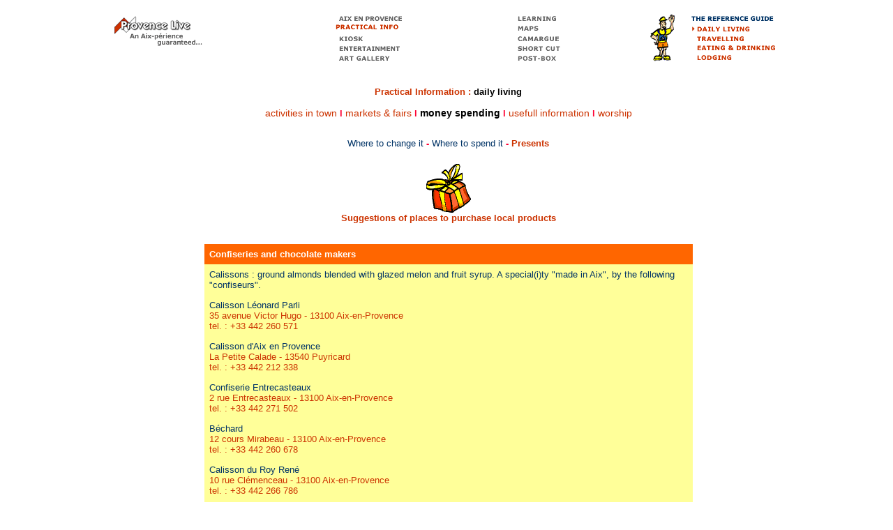

--- FILE ---
content_type: text/html
request_url: https://www.provencelive.com/practical/daily/presents.html
body_size: 5317
content:
<?xml version="1.0" encoding="iso-8859-1"?><!DOCTYPE html PUBLIC "-//W3C//DTD XHTML 1.0 Transitional//EN" "http://www.w3.org/TR/xhtml1/DTD/xhtml1-transitional.dtd"><html xmlns="http://www.w3.org/1999/xhtml"><head><title>Practical information to shop in Aix-en-Provence</title><meta name="keywords" content="services, communication, information, aix en provence, guide, practical"><meta name="description" content="a communications network linking Provence and the world beyond with a selection of the best the region has to offer."><meta name="Author" content="Provence Live"><meta http-equiv="Content-Type" content="text/html; charset=iso-8859-1">    <link rel="stylesheet" type="text/css" href="css/style.css" />    <link rel="stylesheet" type="text/css" href="css/lightwindow.css" />    	<script type="text/javascript" src="javascript/prototype.js"></script>	<script type="text/javascript" src="javascript/effects.js"></script>	<script type="text/javascript" src="javascript/lightwindow.js"></script><script type="text/javascript" src="javascript/sous_menu.js"></script><!--function MM_swapImgRestore() { //v3.0  var i,x,a=document.MM_sr; for(i=0;a&&i<a.length&&(x=a[i])&&x.oSrc;i++) x.src=x.oSrc;}function MM_preloadImages() { //v3.0  var d=document; if(d.images){ if(!d.MM_p) d.MM_p=new Array();    var i,j=d.MM_p.length,a=MM_preloadImages.arguments; for(i=0; i<a.length; i++)    if (a[i].indexOf("#")!=0){ d.MM_p[j]=new Image; d.MM_p[j++].src=a[i];}}}function MM_swapImage() { //v3.0  var i,j=0,x,a=MM_swapImage.arguments; document.MM_sr=new Array; for(i=0;i<(a.length-2);i+=3)   if ((x=MM_findObj(a[i]))!=null){document.MM_sr[j++]=x; if(!x.oSrc) x.oSrc=x.src; x.src=a[i+2];}}function MM_findObj(n, d) { //v4.01  var p,i,x;  if(!d) d=document; if((p=n.indexOf("?"))>0&&parent.frames.length) {    d=parent.frames[n.substring(p+1)].document; n=n.substring(0,p);}  if(!(x=d[n])&&d.all) x=d.all[n]; for (i=0;!x&&i<d.forms.length;i++) x=d.forms[i][n];  for(i=0;!x&&d.layers&&i<d.layers.length;i++) x=MM_findObj(n,d.layers[i].document);  if(!x && d.getElementById) x=d.getElementById(n); return x;}//--></script><script language="JavaScript" type="text/JavaScript"><!--function MM_swapImgRestore() { //v3.0  var i,x,a=document.MM_sr; for(i=0;a&&i<a.length&&(x=a[i])&&x.oSrc;i++) x.src=x.oSrc;}function MM_preloadImages() { //v3.0  var d=document; if(d.images){ if(!d.MM_p) d.MM_p=new Array();    var i,j=d.MM_p.length,a=MM_preloadImages.arguments; for(i=0; i<a.length; i++)    if (a[i].indexOf("#")!=0){ d.MM_p[j]=new Image; d.MM_p[j++].src=a[i];}}}function MM_findObj(n, d) { //v4.01  var p,i,x;  if(!d) d=document; if((p=n.indexOf("?"))>0&&parent.frames.length) {    d=parent.frames[n.substring(p+1)].document; n=n.substring(0,p);}  if(!(x=d[n])&&d.all) x=d.all[n]; for (i=0;!x&&i<d.forms.length;i++) x=d.forms[i][n];  for(i=0;!x&&d.layers&&i<d.layers.length;i++) x=MM_findObj(n,d.layers[i].document);  if(!x && d.getElementById) x=d.getElementById(n); return x;}function MM_swapImage() { //v3.0  var i,j=0,x,a=MM_swapImage.arguments; document.MM_sr=new Array; for(i=0;i<(a.length-2);i+=3)   if ((x=MM_findObj(a[i]))!=null){document.MM_sr[j++]=x; if(!x.oSrc) x.oSrc=x.src; x.src=a[i+2];}}//--></script></head><script type="text/javascript">var gaJsHost = (("https:" == document.location.protocol) ? "https://ssl." : "http://www.");document.write(unescape("%3Cscript src='" + gaJsHost + "google-analytics.com/ga.js' type='text/javascript'%3E%3C/script%3E"));</script><script type="text/javascript">var pageTracker = _gat._getTracker("UA-826792-2");pageTracker._initData();pageTracker._trackPageview();</script><body bgcolor="#FFFFFF" onLoad="MM_preloadImages('../../commun/mh/mh_r1_c3.gif','../../commun/mh/mh_r2_c3.gif','../../commun/mh/mh_r3_c3.gif','../../commun/mh/mh_r4_c3.gif','../../commun/mh/mh_r5_c3.gif','../../commun/mh/mh_r1_c4.gif','../../commun/mh/mh_r2_c4.gif','../../commun/mh/mh_r3_c4.gif','../../commun/mh/mh_r4_c4.gif','../../commun/mh/mh_r5_c4.gif','../../commun/mh/mh_r1_c1_f2.gif','../../commun/mh/mh_r1_c3_f2.gif','../../commun/mh/mh_r1_c6_f3.gif','../../commun/mh/mh_r1_c7_f2.gif','../../commun/mh/mh_r2_c7_f2.gif','../../commun/mh/mh_r3_c7_f3.gif','../../commun/mh/mh_r4_c7_f2.gif','../../commun/mh/mh_r5_c7_f2.gif','../../commun/mh/mh_r1_c4_f2.gif','../../commun/mh/mh_r1_c6_f14.gif','../../commun/mh/mh_r3_c7_f14.gif','../../commun/mh/mh_r1_c6_f15.gif','../../commun/mh/mh_r2_c4_f2.gif','../../commun/mh/mh_r3_c7_f15.gif','../../commun/mh/mh_r1_c6_f9.gif','../../commun/mh/mh_r3_c3_f2.gif','../../commun/mh/mh_r3_c7_f9.gif','../../commun/mh/mh_r1_c6_f18.gif','../../commun/mh/mh_r3_c4_f2.gif','../../commun/mh/mh_r3_c7_f18.gif','../../commun/mh/mh_r1_c6_f19.gif','../../commun/mh/mh_r3_c7_f19.gif','../../commun/mh/mh_r4_c4_f2.gif','../../commun/mh/mh_r1_c6_f13.gif','../../commun/mh/mh_r3_c7_f13.gif','../../commun/mh/mh_r5_c3_f2.gif','../../commun/mh/mh_r1_c6_f20.gif','../../commun/mh/mh_r3_c7_f20.gif','../../commun/mh/mh_r4_c7_f20.gif','../../commun/mh/mh_r5_c4_f2.gif','../../commun/mh/mh_r3_c7_f7.gif','../../commun/mh/mh_r1_c6_f10.gif','../../commun/mh/mh_r3_c7_f10.gif','../../commun/mh/mh_r4_c3_f2.gif','../../commun/mh/mh_r4_c7_f7.gif','../../commun/mh/mh_r5_c7_f7.gif')" link="#003366" text="#003366" vlink="#006699" alink="#006699" leftmargin="5" topmargin="5" marginwidth="5" marginheight="5"><!-- Image with table --> <table width="995" border="0" align="center" cellpadding="0" cellspacing="0">  <!-- fwtable fwsrc="menu haut2.png" fwbase="mh.gif" -->  <tr>    <td width="1">&nbsp;</td>    <td width="15">&nbsp;</td>    <!-- Shim row, height 1. -->    <td width="317"><img src="../../commun/mh/shim.gif" width="147" height="1" border="0" /></td>    <td width="257"><img src="../../commun/mh/shim.gif" width="100" height="1" border="0" /></td>    <td width="187"><img src="../../commun/mh/shim.gif" width="100" height="1" border="0" /></td>    <td width="72"><img src="../../commun/mh/shim.gif" width="60" height="1" border="0" /></td>    <td width="151"><img src="../../commun/mh/shim.gif" width="145" height="1" border="0" /></td>  </tr>  <tr valign="top">    <td rowspan="5">&nbsp;</td>    <td rowspan="5">&nbsp;</td>    <!-- row 1 -->    <td rowspan="5"><a href="../../index.html" onmouseout="MM_swapImgRestore()"  onmouseover="MM_swapImage('mh_r1_c1','','../../commun/mh/mh_r1_c1_f2.gif',1)" ><img src="../../commun/mh/mh_r1_c1.gif" alt="Provence Live an Aix-p&eacute;rience guaranteed" name="mh_r1_c1" width="147" height="70" border="0" id="mh_r1_c1" /></a></td>    <td><font face="Verdana, Arial, Helvetica, sans-serif" size="1"><a href="../../aix/default.html" onmouseout="MM_swapImgRestore()"  onmouseover="MM_swapImage('mh_r1_c3','','../../commun/mh/mh_r1_c3_f2.gif','mh_r1_c6','','../../commun/mh/mh_r1_c6_f3.gif','mh_r1_c7','','../../commun/mh/mh_r1_c7_f2.gif','mh_r2_c7','','../../commun/mh/mh_r2_c7_f2.gif','mh_r3_c7','','../../commun/mh/mh_r3_c7_f3.gif','mh_r4_c7','','../../commun/mh/mh_r4_c7_f2.gif','mh_r5_c7','','../../commun/mh/mh_r5_c7_f2.gif',1)" ><img src="../../commun/mh/mh_r1_c3.gif" alt="Aix-en-Provence" name="mh_r1_c3" width="100" height="14" border="0" id="mh_r1_c3" /></a></font></td>    <td><font face="Verdana, Arial, Helvetica, sans-serif" size="1"><a href="../../learning/default.html" onmouseout="MM_swapImgRestore()"  onmouseover="MM_swapImage('mh_r1_c4','','../../commun/mh/mh_r1_c4_f2.gif','mh_r1_c6','','../../commun/mh/mh_r1_c6_f14.gif','mh_r1_c7','','../../commun/mh/mh_r1_c7_f2.gif','mh_r2_c7','','../../commun/mh/mh_r2_c7_f2.gif','mh_r3_c7','','../../commun/mh/mh_r3_c7_f14.gif','mh_r4_c7','','../../commun/mh/mh_r4_c7_f2.gif','mh_r5_c7','','../../commun/mh/mh_r5_c7_f2.gif',1)" ><img src="../../commun/mh/mh_r1_c4.gif" alt="Study opportunities in Aix-en-Provence" name="mh_r1_c4" width="100" height="14" border="0" id="mh_r1_c4" /></a></font></td>    <td rowspan="5"><img src="../../commun/mh/mh_r1_c6_f6.gif" alt="Practical guide " name="mh_r1_c6" width="60" height="70" border="0" id="mh_r1_c6" /></td>    <td><img src="../../commun/mh/mh_r1_c7_f6.gif" alt="The reference guide" name="mh_r1_c7" width="145" height="14" border="0" id="mh_r1_c7" /></td>  </tr>  <tr valign="top">    <td><font face="Verdana, Arial, Helvetica, sans-serif" size="1"><a href="../default.html" ><img src="../../commun/mh/mh_r2_c3_f2.gif" alt="Practical information" name="mh_r2_c3" width="100" height="14" border="0" id="mh_r2_c3" /></a></font></td>    <td><font face="Verdana, Arial, Helvetica, sans-serif" size="1"><a href="../../maps/default.html" onmouseout="MM_swapImgRestore()"  onmouseover="MM_swapImage('mh_r1_c6','','../../commun/mh/mh_r1_c6_f15.gif','mh_r1_c7','','../../commun/mh/mh_r1_c7_f2.gif','mh_r2_c4','','../../commun/mh/mh_r2_c4_f2.gif','mh_r2_c7','','../../commun/mh/mh_r2_c7_f2.gif','mh_r3_c7','','../../commun/mh/mh_r3_c7_f15.gif','mh_r4_c7','','../../commun/mh/mh_r4_c7_f2.gif','mh_r5_c7','','../../commun/mh/mh_r5_c7_f2.gif',1)" ><img src="../../commun/mh/mh_r2_c4.gif" alt="Maps and where abouts" name="mh_r2_c4" width="100" height="14" border="0" id="mh_r2_c4" /></a></font></td>    <!-- row 2 -->    <td><font face="Verdana, Arial, Helvetica, sans-serif" size="1"><a href="default.html"><img src="../../commun/mh/mh_r2_c7_f7.gif" alt="Daily Living" name="mh_r2_c7" width="145" height="14" border="0" id="mh_r2_c7" /></a></font></td>  </tr>  <tr valign="top">    <td><font face="Verdana, Arial, Helvetica, sans-serif" size="1"><a href="../../kiosk/default.html" onmouseout="MM_swapImgRestore()"  onmouseover="MM_swapImage('mh_r1_c6','','../../commun/mh/mh_r1_c6_f9.gif','mh_r1_c7','','../../commun/mh/mh_r1_c7_f2.gif','mh_r2_c7','','../../commun/mh/mh_r2_c7_f2.gif','mh_r3_c3','','../../commun/mh/mh_r3_c3_f2.gif','mh_r3_c7','','../../commun/mh/mh_r3_c7_f9.gif','mh_r4_c7','','../../commun/mh/mh_r4_c7_f2.gif','mh_r5_c7','','../../commun/mh/mh_r5_c7_f2.gif',1)" ><img src="../../commun/mh/mh_r3_c3.gif" alt="Kiosk, news and events" name="mh_r3_c3" width="100" height="14" border="0" id="mh_r3_c3" /></a></font></td>    <td><font face="Verdana, Arial, Helvetica, sans-serif" size="1"><a href="../../camargue/default.html" onmouseout="MM_swapImgRestore()"  onmouseover="MM_swapImage('mh_r1_c6','','../../commun/mh/mh_r1_c6_f18.gif','mh_r1_c7','','../../commun/mh/mh_r1_c7_f2.gif','mh_r2_c7','','../../commun/mh/mh_r2_c7_f2.gif','mh_r3_c4','','../../commun/mh/mh_r3_c4_f2.gif','mh_r3_c7','','../../commun/mh/mh_r3_c7_f18.gif','mh_r4_c7','','../../commun/mh/mh_r4_c7_f2.gif','mh_r5_c7','','../../commun/mh/mh_r5_c7_f2.gif',1)" ><img src="../../commun/mh/mh_r3_c4.gif" alt="Camargue" name="mh_r3_c4" width="100" height="14" border="0" id="mh_r3_c4" /></a></font></td>    <!-- row 3 -->    <td><font face="Verdana, Arial, Helvetica, sans-serif" size="1"><a href="../travel/default.html" onmouseout="MM_swapImgRestore()" onmouseover="MM_swapImage('mh_r3_c7','','../../commun/mh/mh_r3_c7_f7.gif',1)"><img src="../../commun/mh/mh_r3_c7_f26.gif" alt="Travelling" name="mh_r3_c7" width="145" height="14" border="0" id="mh_r3_c7" /></a></font></td>  </tr>  <tr valign="top">    <td><font face="Verdana, Arial, Helvetica, sans-serif" size="1"><a href="../../sortir/default.html" onmouseout="MM_swapImgRestore()"  onmouseover="MM_swapImage('mh_r1_c6','','../../commun/mh/mh_r1_c6_f10.gif','mh_r1_c7','','../../commun/mh/mh_r1_c7_f2.gif','mh_r2_c7','','../../commun/mh/mh_r2_c7_f2.gif','mh_r3_c7','','../../commun/mh/mh_r3_c7_f10.gif','mh_r4_c3','','../../commun/mh/mh_r4_c3_f2.gif','mh_r4_c7','','../../commun/mh/mh_r4_c7_f2.gif','mh_r5_c7','','../../commun/mh/mh_r5_c7_f2.gif',1)" ><img src="../../commun/mh/mh_r4_c3.gif" alt="Festivals, concerts, night life" name="mh_r4_c3" width="100" height="14" border="0" id="mh_r4_c3" /></a></font></td>    <td><font face="Verdana, Arial, Helvetica, sans-serif" size="1"><a href="../../shortcuts/default.html" onmouseout="MM_swapImgRestore()"  onmouseover="MM_swapImage('mh_r1_c6','','../../commun/mh/mh_r1_c6_f19.gif','mh_r1_c7','','../../commun/mh/mh_r1_c7_f2.gif','mh_r2_c7','','../../commun/mh/mh_r2_c7_f2.gif','mh_r3_c7','','../../commun/mh/mh_r3_c7_f19.gif','mh_r4_c4','','../../commun/mh/mh_r4_c4_f2.gif','mh_r4_c7','','../../commun/mh/mh_r4_c7_f2.gif','mh_r5_c7','','../../commun/mh/mh_r5_c7_f2.gif',1)" ><img src="../../commun/mh/mh_r4_c4.gif" alt="Short cut" name="mh_r4_c4" width="100" height="14" border="0" id="mh_r4_c4" /></a></font></td>    <!-- row 4 -->    <td><font face="Verdana, Arial, Helvetica, sans-serif" size="1"><a href="../eatdrink/default.html" onmouseout="MM_swapImgRestore()" onmouseover="MM_swapImage('mh_r4_c7','','../../commun/mh/mh_r4_c7_f7.gif',1)"><img src="../../commun/mh/mh_r4_c7_f6.gif" alt="Eating and drinking" name="mh_r4_c7" width="145" height="14" border="0" id="mh_r4_c7" /></a></font></td>  </tr>  <tr valign="top">    <td><font face="Verdana, Arial, Helvetica, sans-serif" size="1"><a href="../../gallery/default.html" onmouseout="MM_swapImgRestore()"  onmouseover="MM_swapImage('mh_r1_c6','','../../commun/mh/mh_r1_c6_f13.gif','mh_r1_c7','','../../commun/mh/mh_r1_c7_f2.gif','mh_r2_c7','','../../commun/mh/mh_r2_c7_f2.gif','mh_r3_c7','','../../commun/mh/mh_r3_c7_f13.gif','mh_r4_c7','','../../commun/mh/mh_r4_c7_f2.gif','mh_r5_c3','','../../commun/mh/mh_r5_c3_f2.gif','mh_r5_c7','','../../commun/mh/mh_r5_c7_f2.gif',1)" ><img src="../../commun/mh/mh_r5_c3.gif" alt="Art gallery" name="mh_r5_c3" width="100" height="14" border="0" id="mh_r5_c3" /></a></font></td>    <td><font face="Verdana, Arial, Helvetica, sans-serif" size="1"><a href="../../contact/default.php" onmouseout="MM_swapImgRestore()"  onmouseover="MM_swapImage('mh_r1_c6','','../../commun/mh/mh_r1_c6_f20.gif','mh_r1_c7','','../../commun/mh/mh_r1_c7_f2.gif','mh_r2_c7','','../../commun/mh/mh_r2_c7_f2.gif','mh_r3_c7','','../../commun/mh/mh_r3_c7_f20.gif','mh_r4_c7','','../../commun/mh/mh_r4_c7_f20.gif','mh_r5_c4','','../../commun/mh/mh_r5_c4_f2.gif','mh_r5_c7','','../../commun/mh/mh_r5_c7_f2.gif',1)" ><img src="../../commun/mh/mh_r5_c4.gif" alt="to send us an e-mail" name="mh_r5_c4" width="100" height="14" border="0" id="mh_r5_c4" /></a></font></td>    <!-- row 5 -->    <td><font face="Verdana, Arial, Helvetica, sans-serif" size="1"><a href="../lodging/default.html" onmouseout="MM_swapImgRestore()" onmouseover="MM_swapImage('mh_r5_c7','','../../commun/mh/mh_r5_c7_f7.gif',1)"><img src="../../commun/mh/mh_r5_c7_f6.gif" alt="Lodging" name="mh_r5_c7" width="145" height="14" border="0" id="mh_r5_c7" /></a></font></td>  </tr>  <!--   This table was automatically created with Macromedia Fireworks 3.0   -->  <!--   http://www.macromedia.com   --></table><p>&nbsp;</p><div align="left">  <table width="700" border="0" cellspacing="0" cellpadding="0" align="center">    <tr valign="middle">      <td width="700" height="30" align="center"><a href="../default.html" class="lien_show_bold">Practical          Information : </a><a href="default.html" class="lien_textes_2">daily      living </a></td>    </tr>    <tr valign="middle">      <td height="30" align="center"><p><span class="lien_show"><a href="activities.html" class="lien_dailynite">activities                  in town</a> </span><span class="texte_rouge_bold">l</span><span class="lien_show"> <a href="market/default.html" class="lien_dailynite">markets &amp; fairs</a> </span><span class="texte_rouge_bold">l</span><span class="lien_show"> <a href="bank.html" class="lien_dailynite"><font color="#000000"><strong>money                  spending</strong></font></a> </span><span class="texte_rouge_bold">l</span><span class="lien_show"> <a href="comm.html" class="lien_dailynite">usefull      information</a> </span><span class="texte_rouge_bold">l</span><span class="lien_show"> <a href="worship.html" class="lien_dailynite">worship</a></span></p></td>    </tr>    <tr valign="middle">      <td height="10" align="center">&nbsp;</td>    </tr>    <tr valign="middle">      <td height="30" align="center"><p><span class="lien_show"><a href="bank.html" class="lien_textes">Where              to change it </a> </span><span class="texte_rouge_bold">-</span><span class="lien_show"> <a href="shopping.html" class="lien_textes">Where              to spend it</a> </span><span class="texte_rouge_bold">-</span><span class="lien_show"> <a href="presents.html" class="lien_textes"><font color="#CC3300"><strong>Presents</strong></font></a><strong><font color="#CC3300"> </font></strong></span></p></td>    </tr>    <tr valign="middle">      <td align="center">&nbsp;</td>    </tr>    <tr valign="middle">      <td height="30" align="center" class="lien_dailynite_bold"><i><img src="../local/pictos/present.gif" width="64" height="70" lowsrc="../../commun/shim.gif" alt="Presents to bring back..." /><br />      </i>  Suggestions      of places to purchase local products  </td>    </tr>    <tr valign="middle">      <td height="30" align="center" class="lien_dailynite_bold">&nbsp;</td>    </tr>    <tr bgcolor="#FF6600">      <td height="20" class="texte_2_bold"><p>Confiseries and chocolate makers          </p>      </td>    </tr>    <tr bgcolor="#FFFF99">      <td height="20" class="texte_bleu"><p>Calissons            : ground almonds blended with glazed melon and fruit syrup. A special(i)ty          &quot;made in Aix&quot;, by the following &quot;confiseurs&quot;.</p>        <p>Calisson            L&eacute;onard Parli <br />            <span class="lien_show">35 avenue Victor Hugo - 13100 Aix-en-Provence<br />  tel. : +33 442 260 571</span></p>        <p>Calisson            d'Aix en Provence <br />            <span class="lien_show">La Petite Calade  - 13540 Puyricard<br />  tel. : +33 442 212 338</span></p>        <p> Confiserie            Entrecasteaux <br />            <span class="lien_show">2 rue Entrecasteaux  - 13100 Aix-en-Provence<br />  tel. : +33 442 271 502</span></p>        <p> B&eacute;chard <br />          <span class="lien_show">12 cours Mirabeau -  13100 Aix-en-Provence<br />  tel. : +33 442 260 678</span></p>        <p>Calisson            du Roy Ren&eacute;<br />            <span class="lien_show">10            rue Cl&eacute;menceau  - 13100 Aix-en-Provence <br />  tel. : +33 442 266 786</span></p>        <p>Chocolats            de Puyricard<br />            <span class="lien_show">7            rue Rifle Rafle (near Palais de Justice)  - 13100 Aix-en-Provence<br />  tel. : +33 442 211 306<br />            </span>          Belgian            know-how for chocolat making</p>        <p>Confiserie            Br&eacute;mond <br />            <span class="lien_show">16 rue d'Italie -  13100 Aix-en-Provence<br />  tel. : +33 442 260 678</span></p>        <p>Confiserie            Nouvelle<br />            <span class="lien_show">La            Petite Calade, Route Nationale 7 Puyricard - 13100 Aix-en-Provence <br />  tel. : +33 442 212 338</span></p>        <p> <a href="../../aix/tradition2.html#calisson" class="texte_rouge_bold">The      history and original recipe &gt;&gt;&gt;</a></p>        </td>    </tr>    <tr>      <td height="20">&nbsp;</td>    </tr>    <tr bgcolor="#FF6600">      <td height="20" class="texte_2_bold"><p>Honey          </p>      </td>    </tr>    <tr bgcolor="#FFFF99">      <td height="20" class="texte_bleu"><p align="justify"> Miel &gt;mee            el&lt; to be found every where at the market and stores, a very            local product : lavander, rosemary, wild flowers&#133;</p>      </td>    </tr>    <tr>      <td height="20">&nbsp;</td>    </tr>    <tr bgcolor="#FF6600">      <td height="20" class="texte_2_bold"><p>Olive oil </p>      </td>    </tr>    <tr bgcolor="#FFFF99">      <td height="20" class="texte_bleu"><p>Huile            d&#146;olive &gt;y            -eel dolleev&lt;  at the market place  supermarkets  and oil mills.</p>        <p><a href="../eatdrink/eat/olive.html" class="texte_rouge_bold">Olive                oils mills &quot;AOC Aix en Provence &gt;&gt;&gt;</a></p>        </td>    </tr>    <tr>      <td height="20">&nbsp;</td>    </tr>    <tr bgcolor="#FF6600">      <td height="20" class="texte_2_bold"><p>Fruit in season </p>      </td>    </tr>    <tr bgcolor="#FFFF99">      <td height="20" class="texte_bleu"><p>Provence              fruits : cherries, peaches, pears, apricots, melon, grape.</p>        <p>          <a href="market/default.html" class="texte_rouge_bold">At the market          every morning &gt;&gt;&gt;</a></p></td>    </tr>    <tr>      <td height="20">&nbsp;</td>    </tr>    <tr bgcolor="#FF6600">      <td height="20" class="texte_2_bold"><p>Proven&ccedil;al herbs</p>      </td>    </tr>    <tr bgcolor="#FFFF99">      <td height="20" class="texte_bleu"><p align="justify">Thyme, rosemary,          lavender, sage etc. in attractive sachets<i>            </i>&gt;sasheh&lt; at            attractive prices, at the market. </p>      </td>    </tr>    <tr>      <td height="20">&nbsp;</td>    </tr>    <tr bgcolor="#FF6600">      <td height="20" class="texte_2_bold"><p>Proven&ccedil;al materials</p>      </td>    </tr>    <tr bgcolor="#FFFF99">      <td height="20" class="texte_bleu"><p align="justify">Napkins,            tablecloths, scarves, furniture, decoration etc.</p>      </td>    </tr>    <tr>      <td height="20">&nbsp;</td>    </tr>    <tr bgcolor="#FF6600">      <td height="20" class="texte_2_bold"><p>Boules de p&eacute;tanque</p>      </td>    </tr>    <tr bgcolor="#FFFF99">      <td height="20" class="texte_bleu"><p>P&eacute;tanque            pro. set of 3 (bacchi)<br />          Decathlon, <span class="lien_daily">13              rue Chabrier, 13100 Aix-en-Provence</span></p>      </td>    </tr>    <tr>      <td height="20">&nbsp;</td>    </tr>    <tr bgcolor="#FF6600">      <td height="20" class="texte_2_bold"><p>Yard sales</p>      </td>    </tr>    <tr bgcolor="#FFFF99">      <td height="20" class="texte_bleu"><p align="justify"><a href="market/default.html" class="lien_show">Brocantes            :</a>          old books, records, silverware, coffee grinders, ornaments,            stamps, old postcards etc. junk, treasure... both, at the market            place, Palais          de Justice every tuesday, thursday and saturday morning.</p>      </td>    </tr>    <tr>      <td height="20">&nbsp;</td>    </tr>    <tr bgcolor="#FF6600">      <td height="20" class="texte_2_bold"><p>Fa&iuml;ence</p>      </td>    </tr>    <tr bgcolor="#FFFF99">      <td height="20" class="texte_bleu"><p align="justify">Faience            in Moustiers-Sainte-Marie, worth the detour, a special trip (count            a whole day's trip), a village perched in the beautiful Gorges            du Verdon, National Park&#133;</p>      </td>    </tr>    <tr>      <td height="20">&nbsp;</td>    </tr>    <tr bgcolor="#FF6600">      <td height="20" class="texte_2_bold"><p>Santons,            small figurines for Christmas cr&egrave;che</p>      </td>    </tr>    <tr bgcolor="#FFFF99">      <td height="20" class="texte_bleu"><p>Clay            figurines for Christmas cr&egrave;che :</p>        <p> Santons            Cavasse<br />            <span class="lien_show">32 avenue Jean Moulin - 13100 Aix-en-Provence<br />  tel. : +33 442 211 662</span></p>        <p>Santons            Fouque<br />            <span class="lien_show">65 cours Gambetta  - 13100 Aix-en-Provence<br />  tel. : +33 442 263 338</span></p>        <p>Santons            Girault<br />            <span class="lien_show">35 rue B&eacute;darrides - 13100 Aix-en-Provence<br />  tel. : +33 442 271 735</span></p>        <p>Santons            Richard<br />            <span class="lien_show">955 chemin de Bouenhoure Haut - 13100 Aix-en-Provence <br />  tel. : +33 442 201 015</span></p>        <p>Santons            Marcel Carbonel<br />            <span class="lien_show">6            promenade du jeune Anacharsis - 13400 Aubagne<br />  tel. : +33 442 031 745</span></p>        <p>Santons            Bernoux <br />            <span class="lien_show">10 rue Temple - 13640 La Roque d'Anth&eacute;ron,<br />  tel. : +33 442 505 095</span></p>        <p>Santons            Devouassoux <br />            <span class="lien_show">&quot;Provence Santons&quot; Le Grand Vallat,<br />  Boulevard Jean Giono - 13650 Meyrargues<br />  tel. : +33 442 575 710</span></p>        <p>Santons            Jouve <br />            <span class="lien_show">2 all&eacute;e Capricorne - 13080 Luynes,<br />  tel. : +33 442 240 140</span></p>        <p>Santons            Lambert<br />            <span class="lien_show">Le            Mas des Saules, chemin des Avocats - 13510 Eguilles,<br />  tel. : +33 442 923 901</span></p>        </td>    </tr>    <tr>      <td height="20">&nbsp;</td>    </tr>    <tr bgcolor="#FF6600">      <td height="20" class="texte_2_bold"><p>Wicker baskets</p>      </td>    </tr>    <tr bgcolor="#FFFF99">      <td height="20" class="texte_bleu"><p>Vannerie &gt;vanneree&lt; paniers,            couffins &quot;useful things to put things in&quot; at the            market   on            Saturdays.</p>      </td>    </tr>    <tr>      <td height="20">&nbsp;</td>    </tr>    <tr bgcolor="#FF6600">      <td height="20" class="texte_2_bold"><p>Wine</p>      </td>    </tr>    <tr bgcolor="#FFFF99">      <td height="20" class="texte_bleu"><p align="justify"><a href="../eatdrink/drink/wines.html" class="texte_rouge_bold">List              of wineyards around Aix-en-Provence &gt;&gt;&gt;</a></p>        <p align="justify">Visitors            generally know almost everything, or almost nothing, about French            wines. Though their reputation abroad suffers from lack of the &quot;name            recognition&quot; and price enjoyed by the great Bordeaux, Beaujolais,            Bourgogne and            others, good wines are not rare in Provence. Consult the wine merchant,            especially if you intend travelling with his wine in your car! Try            the &quot;route des vins&quot;, stopping            at the &quot;caves&quot; sign-posted            north-northwest from Puyricard: Ch&acirc;teau            du Seuil, Ch&acirc;teau de Beaupr&eacute;, le Grand Saint-Jean, les            Gavelles, Saint-Julien etc. remembering that &quot;d&eacute;gustation&quot; &gt;dehgystahssiohn&lt; i.e.            wine tasting, is not to be confused with &quot;drinking !&quot; marchands            de vins &gt;mahrshaahn            duh vahn&lt; <br />  Cellar, cave &gt;kahv&lt;</p>        <p align="justify"> Wine            merchants in town :</p>        <p align="justify"> - Bacchus <span class="lien_show">27              rue d&#146;Italie 13100 Aix-en-Provence<br />  tel: 04 42 38 07 41</span></p>        <p align="justify"> - Cave            du F&eacute;librige<span class="lien_show"> 5 rue des Cordeliers 13100            Aix-en-Provence<br />  tel: 04 42 96 90 62</span></p>        <p align="justify"> - Nicolas <span class="lien_show">5              rue Mar&eacute;chal Foch 13100 Aix-en-Provence<br />  tel: 04 42 96 22 82</span></p>        <p align="justify"> also      in supermarkets : Carrefour, Casino, Monoprix&#133;</p></td>    </tr>    <tr>      <td height="20">&nbsp;</td>    </tr>    <tr>      <td height="20"><div align="center"><span class="lien_show"><a href="bank.html" class="lien_textes">Where              to change it </a> </span><span class="texte_rouge_bold">-</span><span class="lien_show"> <a href="shopping.html" class="lien_textes">Where              to spend it</a> </span><span class="texte_rouge_bold">-</span><span class="lien_show"> <a href="presents.html" class="lien_textes"><font color="#CC3300"><strong>Presents</strong></font></a><strong><font color="#CC3300"> </font></strong></span></div></td>    </tr>  </table>  <div align="center">    <p>&nbsp;</p>  </div></div><div align="center"><div align="center"></div>  <div align="center">     <table width="600" border="0" cellpadding="0" cellspacing="0">      <tr>        <td>          <div align="center"><a href="../aix/default.html" class="lien_menu_bas">Aix-en-Provence</a> | 		  					  <a href="../practical/default.html" class="lien_menu_bas"><font color="#CC3300">Practical info</font></a> | 							  <a href="../kiosk/default.html" class="lien_menu_bas">Kiosk</a> | 							  <a href="default.html" class="lien_menu_bas">Entertainment</a> | 							  <a href="../gallery/default.html" class="lien_menu_bas">Art Gallery</a>            				  <a href="../learning/default.html" class="lien_menu_bas"><br />		  Learning                                                                                                                                                                                                                                                                                                                                                                                                                                                                                                                                                                                                                                                                                                                                                                                                                                                                                                                                                                                                                          </a> | 							  <a href="../maps/default.html" class="lien_menu_bas">Maps</a> | 							  <a href="../camargue/default.html" class="lien_menu_bas">Camargue</a> | 							  <a href="../shortcuts/default.html" class="lien_menu_bas">Short cut</a> | 							  <a href="../index.html" class="lien_menu_bas">Homepage</a> | 		  <a href="../contact/default.php" class="lien_menu_bas">Post-box</a>          </div>        </td>      </tr>    </table>  </div>  <br>  <span class="copyright">Copyright &copy; Provence Live 2011</span></div></body></html>

--- FILE ---
content_type: text/css
request_url: https://www.provencelive.com/practical/daily/css/style.css
body_size: 2458
content:
@charset "utf-8";/* CSS Document */body {	font-family: Arial, Helvetica, sans-serif;	font-size: 12px;	color: #000000;	margin-left: 5px;	margin-right: 0px;	margin-bottom: 0px;	margin-top: 5px;	background-color:#FFFFFF;}#contenu {	margin: auto;	width: 800px;	position: relative;	background-color: #EEEEEE;	background-image: url(../images/fond.gif);	background-repeat: no-repeat;}.texte_rouge {	font-family: Verdana, Arial, Helvetica, sans-serif;	font-size: 13px;	color: #FF0033;	text-decoration: none;}.texte_rouge_bold {	font-family: Verdana, Arial, Helvetica, sans-serif;	font-size: 13px;	color: #FF0033;	text-decoration: none;	font-weight: bold;}a:hover.texte_rouge_bold {	color: #000000;}.lien_emergency{	color: #CC0000;	text-decoration: none;	font-family: Verdana, Arial, Helvetica, sans-serif;	font-size: 13px;	font-weight: normal;}a:hover.lien_emergency {	color: #000000;}.lien_daily{	color: #CC6600;	text-decoration: none;	font-family: Verdana, Arial, Helvetica, sans-serif;	font-size: 13px;	font-weight: normal;}a:hover.lien_daily {	color: #000000;}.lien_travel{	color: #006666;	text-decoration: none;	font-family: Verdana, Arial, Helvetica, sans-serif;	font-size: 13px;	font-weight: normal;}a:hover.lien_travel {	color: #000000;}.lien_eatdrink{	color: #CC0033;	text-decoration: none;	font-family: Verdana, Arial, Helvetica, sans-serif;	font-size: 13px;	font-weight: normal;}a:hover.lien_eatdrink {	color: #000000;}.lien_lodging{	color: #0066CC;	text-decoration: none;	font-family: Verdana, Arial, Helvetica, sans-serif;	font-size: 13px;	font-weight: normal;}a:hover.lien_lodging {	color: #000000;}.homepage_bleu{	color: #003366;	text-decoration: none;	font-size: 14px;	font-weight: normal;	font-family: Verdana, Arial, Helvetica, sans-serif;}a:hover.homepage_bleu {	color: #000000;}.texte_bleu {	font-family: Verdana, Arial, Helvetica, sans-serif;	font-size: 13px;	color: #003366;	text-decoration: none;}.texte_bleu_bold {	font-family: Verdana, Arial, Helvetica, sans-serif;	font-size: 13px;	color: #003366;	text-decoration: none;	font-weight: bold;}.texte_blanc {	font-family: Verdana, Arial, Helvetica, sans-serif;	font-size: 13px;	color: #FFFFFF;	text-decoration: none;}.texte_blanc_bold {	font-family: Verdana, Arial, Helvetica, sans-serif;	font-size: 13px;	color: #FFFFFF;	text-decoration: none;	font-weight: bold;}.titre_festival{	background-color: #990099;	color: #FFFFFF;	font-size: 14px;	font-weight: normal;	font-family: Verdana, Arial, Helvetica, sans-serif;	margin-left:100px;	margin-right:100px;	text-align:left;}.titre_orphee{	background-color: #990099;	color: #CC3300;	font-size: 25px;	font-weight: normal;	font-family: "Times New Roman", Times, serif;	margin-left:100px;	margin-right:100px;	text-align:left;	font-style: italic;}#banniere_index {	background-image: url(../images/banniere_index.jpg);	height: 168px;	width: 736px;	margin: auto;}#banniere_fondation {	background-image: url(../images/bannierefondation.jpg);	height: 168px;	width: 736px;	margin: auto;}#banniere_vasarely {	background-image: url(../images/bannierevasarely.jpg);	height: 168px;	width: 736px;	margin: auto;}#banniere_informations {	background-image: url(../images/banniereinformation.jpg);	height: 168px;	width: 736px;	margin: auto;}#banniere_mecenat {	background-image: url(../images/bannieremecenat.jpg);	height: 168px;	width: 736px;	margin: auto;}#banniere_actualites {	background-image: url(../images/banniereactualites.jpg);	height: 168px;	width: 736px;	margin: auto;}.bordure_texte {	border: thin solid #68AAD3;	color: #636466;	font-size: 11px;}.legende{	font-family: Arial, Helvetica, sans-serif;	font-size: 10px;	color: #848484;}.lien_festival{	color: #990099;	text-decoration: none;	font-family: Verdana, Arial, Helvetica, sans-serif;	font-size: 13px;	font-weight: normal;}a:hover.lien_festival {	color: #000000;}.lien_festival_bold{	color: #990099;	text-decoration: none;	font-family: Verdana, Arial, Helvetica, sans-serif;	font-size: 13px;	font-weight: bold;}a:hover.lien_festival_bold {	color: #000000;}.lien_concert{	color: #990000;	text-decoration: none;	font-family: Verdana, Arial, Helvetica, sans-serif;	font-size: 13px;	font-weight: normal;}a:hover.lien_concert {	color: #000000;}.lien_concert_bold{	color: #990000;	text-decoration: none;	font-family: Verdana, Arial, Helvetica, sans-serif;	font-size: 13px;	font-weight: bold;}a:hover.lien_concert_bold {	color: #000000;}.lien_show{	color: #CC3300;	text-decoration: none;	font-family: Verdana, Arial, Helvetica, sans-serif;	font-size: 13px;	font-weight: normal;}a:hover.lien_show {	color: #000000;}.lien_show_bold{	color: #CC3300;	text-decoration: none;	font-family: Verdana, Arial, Helvetica, sans-serif;	font-size: 13px;	font-weight: bold;}a:hover.lien_show_bold {	color: #000000;}.lien_dailynite{	color: #CC3300;	text-decoration: none;	font-family: Verdana, Arial, Helvetica, sans-serif;	font-size: 14px;	font-weight: normal;}a:hover.lien_dailynite {	color: #000000;}.lien_dailynite_bold{	color: #CC3300;	text-decoration: none;	font-family: Verdana, Arial, Helvetica, sans-serif;	font-size: 13px;	font-weight: bold;}a:hover.lien_dailynite_bold {	color: #000000;}.lien_dailynite2{	color: #CC6600;	text-decoration: none;	font-family: Verdana, Arial, Helvetica, sans-serif;	font-size: 13px;	font-weight: normal;}a:hover.lien_dailynite2 {	color: #000000;}.lien_dailynite2_bold{	color: #CC6600;	text-decoration: none;	font-family: Verdana, Arial, Helvetica, sans-serif;	font-size: 13px;	font-weight: bold;}a:hover.lien_dailynite2_bold {	color: #000000;}.lien_daily2{	color: #FF6600;	text-decoration: none;	font-family: Verdana, Arial, Helvetica, sans-serif;	font-size: 13px;	font-weight: normal;}a:hover.lien_daily2 {	color: #000000;}.lien_daily2_bold{	color: #CC6600;	text-decoration: none;	font-family: Verdana, Arial, Helvetica, sans-serif;	font-size: 18px;	font-weight: bold;}a:hover.lien_daily2_bold {	color: #000000;}.lien_nite{	color: #660066;	text-decoration: none;	font-family: Verdana, Arial, Helvetica, sans-serif;	font-size: 13px;	font-weight: normal;}a:hover.lien_nite {	color: #000000;}.lien_nite_bold{	color: #660066;	text-decoration: none;	font-family: Verdana, Arial, Helvetica, sans-serif;	font-size: 13px;	font-weight: bold;}a:hover.lien_nite_bold {	color: #000000;}.lien_concert2{	color: #FFFFCC;	text-decoration: none;	font-family: Verdana, Arial, Helvetica, sans-serif;	font-size: 14px;	font-weight: normal;}a:hover.lien_concert2 {	color: #000000;}.lien_concert2_bold{	color: #FFFFCC;	text-decoration: none;	font-family: Verdana, Arial, Helvetica, sans-serif;	font-size: 14px;	font-weight: bold;}a:hover.lien_concert2_bold{	color: #000000;}.titre_concert{	color: #FFFFCC;	text-decoration: none;	font-family: Verdana, Arial, Helvetica, sans-serif;	font-size: 14px;	font-weight: bold;}.texte_festival{	color: #990099;	text-decoration: none;	font-family: Verdana, Arial, Helvetica, sans-serif;	font-size: 13px;	font-weight: normal;}.texte_festival_bold{	color: #990099;	text-decoration: none;	font-family: Verdana, Arial, Helvetica, sans-serif;	font-size: 13px;	font-weight: bold;}.titre_2{	color: #FFFFCC;	text-decoration: none;	font-family: Verdana, Arial, Helvetica, sans-serif;	font-size: 16px;	font-weight: normal;}.lien_textes_2 {	font-size: 13px;	color: #000000;	text-decoration: none;	font-weight: bold;	font-family: Verdana, Arial, Helvetica, sans-serif;}a:hover.lien_textes_2 {	color: #CC3300;}.lien_textes_3 {	font-size: 20px;	color: #990099;	text-decoration: none;	font-weight: bold;	font-family: Verdana, Arial, Helvetica, sans-serif;}a:hover.lien_textes_3 {	color: #000000;}.lien_textes_4 {	font-size: 13px;	color: #000000;	text-decoration: none;	font-weight: bold;	font-family: Verdana, Arial, Helvetica, sans-serif;}a:hover.lien_textes_4 {	color: #A6AEBC;}.texte{	font-family: Verdana, Arial, Helvetica, sans-serif;	font-size: 13px;}.texte_italique{	font-family: Arial, Helvetica, sans-serif;	font-size: 12px;}.texte_expo{	font-family: Arial, Helvetica, sans-serif;	font-size: 15px;	color: #008BD0;}.texte_gris{	font-family: Arial, Helvetica, sans-serif;	font-size: 12px;	color: #666666;}.texte_gris_souligne{	font-family: Arial, Helvetica, sans-serif;	font-size: 12px;	color: #666666;	text-decoration: underline;}.texte_italique{	font-family: Arial, Helvetica, sans-serif;	font-size: 12px;	font-style: italic;}.texte_italique_gris{	font-family: Arial, Helvetica, sans-serif;	font-size: 12px;	font-style: italic;	color: #666666;}.texte_bold{	font-family: Verdana, Arial, Helvetica, sans-serif;	font-size: 13px;	font-weight: bold;}.texte_bold2{	font-family: Arial, Helvetica, sans-serif;	font-size: 12px;	font-weight: bold;	color: #666666;}.texte_souligne{	font-family: Arial, Helvetica, sans-serif;	font-size: 12px;	font-weight: bold;	text-decoration: underline;	color: #666666;}.texte_2{	font-family: Verdana, Arial, Helvetica, sans-serif;	font-size: 13px;	color: #FFFFFF;}.texte_2_bold{	font-family: Verdana, Arial, Helvetica, sans-serif;	font-size: 13px;	color: #FFFFFF;	font-weight: bold;}.texte_3{	font-family: Arial, Helvetica, sans-serif;	font-size: 12px;	color: #333333;}.texte_3_bold{	font-family: Arial, Helvetica, sans-serif;	font-size: 12px;	color: #333333;	font-weight: bold;}.texte_4_bold{	font-family: Arial, Helvetica, sans-serif;	font-size: 12px;	color: #68AAD3;	font-weight: bold;}.border_image {	border: medium solid #848484;	filter:alpha(opacity=80);	-moz-opacity:.80;	opacity:.80;}.border_image_2 {	border: medium solid #A6AEBC;}.border_image_3 {	border: medium solid #;}.border_image_4 {	filter:alpha(opacity=80);	-moz-opacity:.80;	opacity:.80;}.border_image_5 {	border: 1px solid #FFFFFF;	filter:alpha(opacity=80);	-moz-opacity:.80;	opacity:.80;}.border_image_6 {border: 1px solid #000000;}.lien_sous_rubriques {	font-size: 14px;	color: #92abff;	text-decoration: none;	font-weight: bold;	font-family: Georgia, "Times New Roman", Times, serif;}a:hover.lien_sous_rubriques {	color: #636466;}.lien_sous_rubriques_3 {	font-size: 18px;	color: #FB778F;	text-decoration: none;	font-weight: normal;	font-family: Georgia, "Times New Roman", Times, serif;}a:hover.lien_sous_rubriques_3 {	color: #636466;}.lien_sous_rubriques_4 {	font-size: 18px;	color: #92abff;	text-decoration: none;	font-weight: normal;	font-family: Georgia, "Times New Roman", Times, serif;}a:hover.lien_sous_rubriques_4 {	color: #636466;}.lien_textes {	font-size: 13px;	color: #003366;	text-decoration: none;	font-weight: normal;	font-family: Verdana, Arial, Helvetica, sans-serif;}a:hover.lien_textes {	color: #CC3300;}.texte_source{	font-family: Arial, Helvetica, sans-serif;	font-size: 11px;	color: #636466;}#contenu_2 {	margin: auto;	width: 773px;	position: relative;}.titre_index {	font-size: 14px;	color: #92abff;	text-decoration:none;}a:hover.titre_index {	color: #999999;	text-decoration:underline;}#contour_gauche {	background-image: url(../images/contour_gauche.gif);	width: 800px;	background-repeat: repeat-y;	background-position: left;}#contour_droit {	background-image: url(../images/contour_droit.gif);	background-repeat: repeat-y;	background-position: right;	width: 800px;}#contour_bas {	background-image: url(../images/contour_bas.gif);	height: 37px;	width: 800px;	background-repeat: no-repeat;}#contour_haut {	background-image: url(../images/contour_haut.gif);	height: 16px;	width: 800px;	background-repeat: no-repeat;}#menu {	width: 87%;	margin: auto;	padding-top: 10px;	padding-bottom: 10px;}#menu_en {	width: 96%;	margin: auto;	padding-top: 26px;	padding-bottom: 10px;	text-align: left;}#menu_en li {	float: left;	margin-right: 4px;	margin-left: 4px;	padding-bottom:10px;}#menu_en ul {	list-style-type: none;	margin: 0px;	padding: 0px;}#contenu #contour_gauche #contour_droit #menu li {	float: left;	margin-right: 3px;	margin-left: 3px;	padding-bottom:10px;}#contenu #contour_gauche #contour_droit #menu ul {	list-style-type: none;	margin: 0px;	padding: 0px;}.separateur_menu {	width: 2px;	height: 23px;}.lien_menu {	font-family: Georgia, "Times New Roman", Times, serif;	font-size: 14px;	color: #848484;	text-decoration: none;	padding-bottom:7px;}a:hover.lien_menu {	color: #A6AEBC;}.lien_partenaires {	font-family: Arial, Helvetica, sans-serif;	font-size: 12px;	color: #848484;	text-decoration: none;	padding-bottom:7px;}a:hover.lien_partenaires {	color: #660000;}.lien_sous_menu {	font-family: Georgia, "Times New Roman", Times, serif;	font-size: 12px;	color: #9c9e9f;	text-decoration: none;}a:hover.lien_sous_menu {	color: #990000;}#contenu #menu_bas ul {	list-style-type: none;	margin: 0px;	padding: 0px;}#menu_bas {	text-align: center;	height: 10px;	padding-bottom: 10px;	background-color: #CFCFCF;}#contenu #menu_bas li {	display: inline;	margin-right: 1px;	margin-left: 1px;	color: #636466;	background-color: #CFCFCF;}.lien_menu_bas {	font-family: Verdana, Arial, Helvetica, sans-serif;	font-size: 13px;	color: #003366;	text-decoration: none;}a:hover.lien_menu_bas {	color: #CC3300;}#sous-menu1, #sous-menu2, #sous-menu3, #sous-menu4, #sous-menu5, #sous-menu6, #sous-sous-menu1 {	display: none;	margin: 6px 0px 0px 0px;	padding : 0px 0px 0px 0px;	position : absolute;	left : 46px;	top:25px;	list-style-type: none;	border: thin solid #848484;		filter:alpha(opacity=90);	-moz-opacity:.90;	opacity:.90;}#sous-menu_en1, #sous-menu_en2, #sous-menu_en3, #sous-menu_en4, #sous-menu_en5, #sous-menu_en6, #sous-sous-menu_en1 {	display: none;	margin: 6px 0px 0px 0px;	padding : 0px 0px 0px 0px;	position : absolute;	left : 46px;	top:39px;	list-style-type: none;	border: thin solid #92abff;		filter:alpha(opacity=90);	-moz-opacity:.90;	opacity:.90;}#curseur {	display: none;	margin: 6px 0px 0px 0px;	padding : 0px 0px 0px 0px;	position : absolute;	top : 380px;	left : 290px;	list-style-type: none;	border: thin solid #F9D9A1;	background-color:#FFFFFF;		filter:alpha(opacity=90);	-moz-opacity:.90;	opacity:.90;}#sous-menu1 li, #sous-menu2 li, #sous-menu3 li, #sous-menu4 li, #sous-menu5 li, #sous-menu6 li, #sous-sous-menu1 li {	background-color:#EEEEEE;	padding:2px 4px 2px 4px;}#sous-menu1 {left:55px}#sous-menu2 {left:190px}#sous-menu3 {left:570px}#sous-menu4 {left:460px}#sous-menu5 {left:390px}#sous-menu6 {left:82%}#sous-sous-menu1 {left:28.9%}#sous-menu_en1 li, #sous-menu_en2 li, #sous-menu_en3 li, #sous-menu_en4 li, #sous-menu_en5 li, #sous-menu_en6 li, #sous-sous-menu_en1 li {	background-color:#FFFFFF;	padding:2px 4px 2px 4px;}#sous-menu_en2 {left:225px}#sous-menu_en3 {left:126px}#sous-menu_en4 {left:61%}#sous-menu_en5 {left:76%}#sous-menu_en6 {left:85%}#sous-sous-menu_en1 {left:28.9%}#contenu_texte {	margin: auto;	width: 650px;	text-align: justify;}p{	margin: 0px;	padding: 7px;}#titre {	font-family: Georgia, "Times New Roman", Times, serif;	text-align: left;	font-size: 30px;	color: #69696b;	margin-top:10px;	margin-bottom:20px;}.couleur_1 {	color: #7c0202;}#contenu #index {	background-image: url(../images/fondindex.jpg);	background-repeat: no-repeat;	background-position: right bottom;}#index_2 {	background-image: url(../images/fond-cont_2.jpg);	background-repeat: no-repeat;	background-position: right;	height: 28px;}.alphabet{	font-size: 17px;	margin: 0px 7px 0px 7px;	text-decoration: none;	font-weight: bold;	color: #000000;}a:hover.alphabet {	text-decoration:underline;	color: #ef9800;}.alphabet_2{	font-size: 17px;	margin: 0px 7px 0px 7px;	text-decoration: none;	font-weight: bold;	color: #9c9e9f;}#mot {	width: 180px;	background-color: #CCCCCC;}#mot ul {	margin: 0px;	padding: 0px;	list-style-type: none;}#mot li {	padding-top: 3px;	padding-bottom: 3px;	padding-left: 15px;}.mot{	color: #000000;	text-decoration: none;}a:hover.mot {	text-decoration:underline;}#description {	background-color: #EEEEEE;	float: right;	width: 470px;}.titre_lexique {	text-transform: uppercase;	color: #666666;	font-weight: bold;	line-height: 18px;}.cadre_information_1 {	width: 360px;	border-bottom-width: 1px;	border-bottom-style: dashed;	border-bottom-color: #848484;}.lien_presse {	font-size: 13px;	color: #990000;	text-decoration: none;	font-family: Verdana, Arial, Helvetica, sans-serif;	font-weight: bold;}a:hover.lien_presse {	color: #848484;}.lien_mail {	font-size: 13px;	color: #003366;	text-decoration: none;}a:hover.lien_mail {	color: #000000;}.lien_image {	font-size: 12px;	color: #333333;	text-decoration: none;	font-weight: bold;}a:hover.lien_image {	color: #A6AEBC;}.titre_texte {	text-transform: uppercase;	text-decoration: underline;}.titre_texte_2 {	text-transform: uppercase;}.bull {	position: absolute;	background-color: #FFFFFF;	border: medium solid #CCCCCC;	height: 100px;	width: 500px;	visibility: hidden;	font-size:10px;}.petit_texte{	font-size:10px;}#atelier table {	border: 1px solid #999999;}#atelier td {	border: 1px solid #666666;}.tableau_perina{	color:#CCCCCC;}.bull_calendier {	position: absolute;	left: 272px;	top: 411px;	background-color: #FFFFFF;	border: medium solid #CCCCCC;	height: 135px;	width: 150px;	visibility: hidden;	text-align: center;}.erreur_from {	border: thin solid #FF0000;}#validation {	height: 90px;	width: 560px;	border: thin solid #CCCCCC;	margin-top: 20px;	margin-right: auto;	margin-left: auto;}#validation_contact {	height: 80px;	width: 300px;	border: thin solid #CCCCCC;	margin-top: 20px;	margin-right: auto;	margin-left: auto;}.copyright {	font-family: Arial, Helvetica, sans-serif;	font-size: 12px;	color: #000000;	margin-bottom:15px;	text-align: center;}.amis {	font-family: Georgia, "Times New Roman", Times, serif;	font-size: 11px;	color: #636466;	margin-bottom:5px;	background-color: #CFCFCF;	text-align: center;	text-decoration: none;}a:hover.amis {	color: #A6AEBC;}

--- FILE ---
content_type: text/css
request_url: https://www.provencelive.com/practical/daily/css/lightwindow.css
body_size: 1448
content:
#lightwindow_overlay {	/* REQUIRED */	display: none;	visibility: hidden;	position: absolute;	top: 0;	left: 0;	width: 100%;	height: 100px;	z-index: 500;	/* REQUIRED */}#lightwindow {	/* REQUIRED */	/* Of Note - The height and width of this element are set to 0px */	display: none;	visibility: hidden;	position: absolute;	z-index: 999;	line-height: 0px;	/* REQUIRED */}	#lightwindow_container {		/* REQUIRED */		display: none;		visibility: hidden;		position: absolute;		/* REQUIRED */		padding: 0 0 0 0;		margin: 0 0 0 0;	}	/* IE6 needs this or it messes with our positioning */	* html #lightwindow_container {		overflow: hidden;	}	#lightwindow_contents {		overflow: hidden;		z-index: 0;		position: relative;		border: 10px solid #ffffff;		background-color: #ffffff;	}		#lightwindow_loading {	/* REQUIRED */	height: 100%;	width: 100%;	top: 0px;	left: 0px;	z-index: 9999;	position: absolute;	/* REQUIRED */	background-color: #f0f0f0;	padding: 10px;}	#lightwindow_loading_shim { 		display: none;		left: 0px; 		position: absolute; 		top: 0px;		width: 100%; 		height: 100%;	}	#lightwindow_loading span {    	font-size: 12px;		line-height: 32px;		color: #444444;		float: left;		padding: 0 10px 0 0;	}	#lightwindow_loading span a,	#lightwindow_loading span a:link, 	#lightwindow_loading span a:visited {		color: #09F;		text-decoration: none;		cursor: pointer;	}	#lightwindow_loading span a:hover,	#lightwindow_loading span a:active {		text-decoration: underline;	}	#lightwindow_loading img {   		float: left;   		margin: 0 10px 0 0;	}/*-----------------------------------------------------------------------------------------------	I liked the Navigation so much from http://www.huddletogether.com/projects/lightbox2/	I mean let's face it, it works really well and is very easy to figure out.-----------------------------------------------------------------------------------------------*/#lightwindow_navigation {	/* REQUIRED */	position: absolute;	top: 0px;	left: 0px;	display: none;	/* REQUIRED */}	/* We need to shim the navigation for IE, though its more of a sub-floor */	#lightwindow_navigation_shim { 		/* REQUIRED */		display: none;		left: 0px; 		position: absolute; 		top: 0px;		width: 100%; 		height: 100%;		/* REQUIRED */	}	#lightwindow_navigation a,	#lightwindow_navigation a:link,	#lightwindow_navigation a:visited,	#lightwindow_navigation a:hover,	#lightwindow_navigation a:active { 		/* REQUIRED */		outline: none;		/* REQUIRED */	}	#lightwindow_previous, 	#lightwindow_next {		width: 49%;		height: 100%;		background: transparent url(../images/blank.gif) no-repeat; /* Trick IE into showing hover */		display: block;	}		#lightwindow_previous { 		float: left;		left: 0px;	}	#lightwindow_next { 		float: right;		right: 0px;	}	#lightwindow_previous:hover, 	#lightwindow_previous:active { 		background: url(../images/prevlabel.gif) left 15% no-repeat; 	}	#lightwindow_next:hover, 	#lightwindow_next:active { 		background: url(../images/nextlabel.gif) right 15% no-repeat; 	}		#lightwindow_previous_title,	#lightwindow_next_title {		display: none;	}	 	#lightwindow_galeries {	width: 100%;	position: absolute;	z-index: 50; 	display: none;	overflow: hidden;	margin: 0 0 0 10px;	bottom: 0px;	left: 0px;}	#lightwindow_galeries_tab_container {		width: 100%;		height: 0px;		overflow: hidden;	}	a#lightwindow_galeries_tab,			a:link#lightwindow_galeries_tab,	a:visited#lightwindow_galeries_tab {		display: block;		height: 20px;		width: 77px;		float: right;		line-height: 22px;		color: #ffffff;		text-decoration: none;		font-weight: bold;		cursor: pointer;		font-size: 11px;		color: #ffffbe;		background: url(../images/black-70.png) repeat 0 0 transparent;	}		* html a#lightwindow_galeries_tab,			* html a:link#lightwindow_galeries_tab,	* html a:visited#lightwindow_galeries_tab {			background: none;		background-color: #000000;		opacity: .70;		filter: alpha(opacity=70);	}	a:hover#lightwindow_galeries_tab,	a:active#lightwindow_galeries_tab {		color: #ffffbe;	}	#lightwindow_galeries_tab_span {		display: block;		height: 20px;		width: 63px;		padding: 0 7px 0 7px;	}		#lightwindow_galeries_tab .up	{		background: url(../images/arrow-up.gif) no-repeat 60px 5px transparent;	}	#lightwindow_galeries_tab .down {		background: url(../images/arrow-down.gif) no-repeat 60px 6px transparent;	}	#lightwindow_galeries_list {		background: url(../images/black-70.png) repeat 0 0 transparent;		overflow: hidden;		height: 0px;	}	* html #lightwindow_galeries_list {		background: none;		background-color: #000000;		opacity: .70;		filter: alpha(opacity=70);	}		.lightwindow_galeries_list {		width: 200px;		float: left;		margin: 0 0 10px 0;		padding: 10px;	}	.lightwindow_galeries_list h1 {			color: #09F;		text-decoration: none;		font-weight: bold;		cursor: pointer;		padding: 10px 0 5px 0;		font-size: 16px;	}	.lightwindow_galeries_list li {		margin: 5px 0 5px 0;		list-style-type: none;	}	.lightwindow_galeries_list a, 	.lightwindow_galeries_list a:link, 	.lightwindow_galeries_list a:visited {		display: block;		line-height: 22px;		color: #ffffff;		text-decoration: none;		font-weight: bold;		cursor: pointer;		padding: 0 0 0 10px;		font-size: 11px;	}	.lightwindow_galeries_list a:hover, 	.lightwindow_galeries_list a:active {		background: #000000;		color: #ffffbe;		border-left: 3px solid #ffffbe;		padding: 0 0 0 7px;	}		#lightwindow_data {	/* REQUIRED */	position: absolute;	/* REQUIRED */}	#lightwindow_data_slide {		/* REQUIRED */		position: relative;		/* REQUIRED */	}	#lightwindow_data_slide_inner {		background-color: #ffffff;		padding: 0 10px 10px 10px;	}	#lightwindow_data_caption {		padding: 10px 0 0 0;		color: #666666;		line-height: 25px;		background-color: #ffffff;		clear: both;	}	#lightwindow_data_details {		background-color: #f0f0f0;		padding: 0 10px 0 10px;		height: 20px;	}		#lightwindow_data_author_container {		width: 40%;		text-align: right;		color: #666666;	 	font-style: italic;		font-size: 10px;		line-height: 20px;		float: right;		overflow: hidden;	}		#lightwindow_data_gallery_container {		font-size: 10px;		width: 40%;		text-align: left;		color: #666666;		line-height: 20px;		float: left;		overflow: hidden;	}	#lightwindow_title_bar {	height: 25px;	overflow: hidden;		}	#lightwindow_title_bar_title {		color: #ffffbe;		font-size: 14px;		line-height: 25px;		text-align: left;		float: left;	}	a#lightwindow_title_bar_close_link,		a:link#lightwindow_title_bar_close_link,	a:visited#lightwindow_title_bar_close_link {		float: right;		text-align: right;				cursor: pointer;		color: #ffffbe;		line-height: 25px;		padding: 0;		margin: 0;	}		a:hover#lightwindow_title_bar_close_link,	a:active#lightwindow_title_bar_close_link {		color: #ffffff;	}/*-----------------------------------------------------------------------------------------------	Theme styling stuff-----------------------------------------------------------------------------------------------*/	#lightwindow p {	color: #000000;	padding-right: 10px;}

--- FILE ---
content_type: application/javascript
request_url: https://www.provencelive.com/practical/daily/javascript/lightwindow.js
body_size: 12466
content:
// lightwindow.js v2.0//// Copyright (c) 2007 stickmanlabs// Author: Kevin P Miller | http://www.stickmanlabs.com// // LightWindow is freely distributable under the terms of an MIT-style license.//// I don't care what you think about the file size...//   Be a pro: //	    http://www.thinkvitamin.com/features/webapps/serving-javascript-fast//      http://rakaz.nl/item/make_your_pages_load_faster_by_combining_and_compressing_javascript_and_css_files///*-----------------------------------------------------------------------------------------------*/if(typeof Effect == 'undefined')  throw("lightwindow.js requires including script.aculo.us' effects.js library!");// This will stop image flickering in IE6 when elements with images are movedtry {	document.execCommand("BackgroundImageCache", false, true);} catch(e) {}var lightwindow = Class.create();	lightwindow.prototype = {	//	//	Setup Variables	//	element : null,	contentToFetch : null,	windowActive : false,	dataEffects : [],	dimensions : {		cruft : null,		container : null,		viewport : {			height : null,			width : null,			offsetTop : null,			offsetLeft : null		}	},	pagePosition : {		x : 0,		y : 0	},	pageDimensions : {		width : null,		height : null	},	preloadImage : [],	preloadedImage : [],	galeries : [],	resizeTo : {		height : null,		heightPercent : null,		width : null,		widthPercent : null,		fixedTop : null,		fixedLeft : null	},	scrollbarOffset : 18,	navigationObservers : {		previous : null,		next : null	},	containerChange : {		height : 0,		width : 0	},	activeGallery : false,	galleryLocation : {		current : 0,		total : 0	},	//	//	Initialize the lightwindow.	//	initialize : function(options) {		this.options = Object.extend({			resizeSpeed : 8,			contentOffset : {				height : 20,				width : 20			},			dimensions : {				image : {height : 250, width : 250},				page : {height : 250, width : 250},				inline : {height : 250, width : 250},				media : {height : 250, width : 250},				external : {height : 250, width : 250},				titleHeight : 25			},			classNames : {					standard : 'lightwindow',				action : 'lightwindow_action'			},			fileTypes : {				page : ['asp', 'aspx', 'cgi', 'cfm', 'htm', 'html', 'pl', 'php4', 'php3', 'php', 'php5', 'phtml', 'rhtml', 'shtml', 'txt', 'vbs', 'rb'],				media : ['aif', 'aiff', 'asf', 'avi', 'divx', 'm1v', 'm2a', 'm2v', 'm3u', 'mid', 'midi', 'mov', 'moov', 'movie', 'mp2', 'mp3', 'mpa', 'mpa', 'mpe', 'mpeg', 'mpg', 'mpg', 'mpga', 'pps', 'qt', 'rm', 'ram', 'swf', 'viv', 'vivo', 'wav'],				image : ['bmp', 'gif', 'jpg', 'png', 'tiff']			},			mimeTypes : {				avi : 'video/avi',				aif : 'audio/aiff',				aiff : 'audio/aiff',				gif : 'image/gif',				bmp : 'image/bmp',				jpeg : 'image/jpeg',				m1v : 'video/mpeg',				m2a : 'audio/mpeg',				m2v : 'video/mpeg',				m3u : 'audio/x-mpequrl',				mid : 'audio/x-midi',				midi : 'audio/x-midi',				mjpg : 'video/x-motion-jpeg',				moov : 'video/quicktime',				mov : 'video/quicktime',				movie : 'video/x-sgi-movie',				mp2 : 'audio/mpeg',				mp3 : 'audio/mpeg3',				mpa : 'audio/mpeg',				mpa : 'video/mpeg',				mpe : 'video/mpeg',				mpeg : 'video/mpeg',				mpg : 'audio/mpeg',				mpg : 'video/mpeg',				mpga : 'audio/mpeg',				pdf : 'application/pdf',				png : 'image/png',				pps : 'application/mspowerpoint',				qt : 'video/quicktime',				ram : 'audio/x-pn-realaudio-plugin',				rm : 'application/vnd.rn-realmedia',				swf	: 'application/x-shockwave-flash',				tiff : 'image/tiff',				viv : 'video/vivo',				vivo : 'video/vivo',				wav : 'audio/wav',				wmv : 'application/x-mplayer2'						},				classids : {				mov : 'clsid:02BF25D5-8C17-4B23-BC80-D3488ABDDC6B',				swf : 'clsid:D27CDB6E-AE6D-11cf-96B8-444553540000',				wmv : 'clsid:6BF52A52-394A-11d3-B153-00C04F79FAA6'			},			codebases : {				mov : 'http://www.apple.com/qtactivex/qtplugin.cab#version=6,0,2,0',				swf : 'http://fpdownload.macromedia.com/pub/shockwave/cabs/flash/swflash.cab#version=7,0,0,0',				wmv : 'http://activex.microsoft.com/activex/controls/mplayer/en/nsmp2inf.cab#Version=6,4,5,715'			},				viewportPadding : 10,			EOLASFix : 'swf,wmv,fla,flv',			overlay : {				opacity : 0.7,				image : 'images/black.png',				presetImage : 'images/black-70.png'			},			skin : 	{				main : 	'<div id="lightwindow_container" >'+							'<div id="lightwindow_title_bar" >'+								'<div id="lightwindow_title_bar_inner" >'+									'<span id="lightwindow_title_bar_title"></span>'+									'<a id="lightwindow_title_bar_close_link" >X close</a>'+								'</div>'+							'</div>'+							'<div id="lightwindow_stage" >'+								'<div id="lightwindow_contents" >'+								'</div>'+								'<div id="lightwindow_navigation" >'+									'<a href="#" id="lightwindow_previous" >'+										'<span id="lightwindow_previous_title"></span>'+									'</a>'+									'<a href="#" id="lightwindow_next" >'+										'<span id="lightwindow_next_title"></span>'+									'</a>'+									'<iframe name="lightwindow_navigation_shim" id="lightwindow_navigation_shim" src="javascript:false;" frameBorder="0" scrolling="no"></iframe>'+								'</div>'+																'<div id="lightwindow_galeries">'+									'<div id="lightwindow_galeries_tab_container" >'+										'<a href="#" id="lightwindow_galeries_tab" >'+											'<span id="lightwindow_galeries_tab_span" class="up" >galeries</span>'+										'</a>'+									'</div>'+									'<div id="lightwindow_galeries_list" >'+									'</div>'+								'</div>'+							'</div>'+							'<div id="lightwindow_data_slide" >'+								'<div id="lightwindow_data_slide_inner" >'+									'<div id="lightwindow_data_details" >'+										'<div id="lightwindow_data_gallery_container" >'+											'<span id="lightwindow_data_gallery_current"></span>'+											' à '+											'<span id="lightwindow_data_gallery_total"></span>'+										'</div>'+										'<div id="lightwindow_data_author_container" >'+											'by <span id="lightwindow_data_author"></span>'+										'</div>'+									'</div>'+									'<div id="lightwindow_data_caption" >'+									'</div>'+								'</div>'+							'</div>'+						'</div>',					loading : 	'<div id="lightwindow_loading" >'+								'<img src="images/ajax-loading.gif" alt="loading" />'+								'<span>Wait or <a href="javascript: myLightWindow.deactivate();">Cancel</a></span>'+								'<iframe name="lightwindow_loading_shim" id="lightwindow_loading_shim" src="javascript:false;" frameBorder="0" scrolling="no"></iframe>'+							'</div>',				iframe : 	'<!DOCTYPE html PUBLIC "-//W3C//DTD XHTML 1.0 Strict//EN" "http://www.w3.org/TR/xhtml1/DTD/xhtml1-strict.dtd">'+							'<html xmlns="http://www.w3.org/1999/xhtml">'+								'<body>'+									'{body_replace}'+								'</body>'+							'</html>',				gallery : {					top :		'<div class="lightwindow_galeries_list">'+									'<h1>{gallery_title_replace}</h1>'+									'<ul>',					middle : 			'<li>'+											'{gallery_link_replace}'+										'</li>',					bottom : 		'</ul>'+								'</div>'				}			},			formMethod : 'get',			hideFlash : false,			hideGalleryTab : false,			showTitleBar : true,			animationHandler : false,			navigationHandler : false,			transitionHandler : false,			finalAnimationHandler : false,			formHandler : false,			galleryAnimationHandler : false,			showGalleryCount : true		}, options || {});		this.duration = ((11-this.options.resizeSpeed)*0.15);		this._setupLinks();		this._getScroll();		this._getPageDimensions();		this._browserDimensions();		this._addLightWindowMarkup(false);		this._setupDimensions(); 		this.buildGalleryList();	},	//	//	Activate the lightwindow.	//	activate : function(e, link){				// Clear out the window Contents		this._clearWindowContents(true);					// Add back in out loading panel		this._addLoadingWindowMarkup();		// Setup the element properties		this._setupWindowElements(link);				// Setup everything		this._getScroll();		this._browserDimensions();		this._setupDimensions();		this._toggleTroubleElements('hidden', false);		this._displayLightWindow('block', 'hidden');		this._setStatus(true);		this._monitorKeyboard(true);		this._prepareIE(true);		this._loadWindow();	},	//	//	Turn off the window	//	deactivate : function(){		// The window is not active		this.windowActive = false;				// There is no longer a gallery active		this.activeGallery = false;		if (!this.options.hideGalleryTab) {			this._handleGalleryAnimation(false);		}				// Kill the animation		this.animating = false;				// Clear our element		this.element = null;				// hide the window.		this._displayLightWindow('none', 'visible');				// Clear out the window Contents		this._clearWindowContents(false);				// Stop all animation		var queue = Effect.Queues.get('lightwindowAnimation').each(function(e){e.cancel();});				// Undo the setup		this._prepareIE(false);		this._setupDimensions();		this._toggleTroubleElements('visible', false);			this._monitorKeyboard(false);		},	//	//  Initialize specific window	//	createWindow : function(element, attributes) {		this._processLink($(element));	},	//	//  Open a Window from a hash of attributes	//	activateWindow : function(options) {		this.element = Object.extend({			href : null,			title : null,			author : null,			caption : null,			rel : null,			top : null,			left : null,			type : null,			showImages : null,			height : null,			width : null,			loadingAnimation : null,			iframeEmbed : null,			form : null		}, options || {});				// Set the window type		this.contentToFetch = this.element.href;		this.windowType = this.element.type ? this.element.type : this._fileType(this.element.href);					// Clear out the window Contents		this._clearWindowContents(true);					// Add back in out loading panel		this._addLoadingWindowMarkup();				// Setup everything		this._getScroll();		this._browserDimensions();		this._setupDimensions();		this._toggleTroubleElements('hidden', false);		this._displayLightWindow('block', 'hidden');		this._setStatus(true);		this._monitorKeyboard(true);		this._prepareIE(true);		this._loadWindow();	},	//	//  Fire off our Form handler	//	submitForm : function(e) {		if (this.options.formHandler) {			this.options.formHandler(e);		} else {			this._defaultFormHandler(e);		}	},	//	//	Reload the window with another location	//	openWindow : function(element) {		var element = $(element);		// The window is active		this.windowActive = true;				// Clear out the window Contents		this._clearWindowContents(true);				// Add back in out loading panel		this._addLoadingWindowMarkup();				// Setup the element properties		this._setupWindowElements(element);		this._setStatus(true);		this._handleTransition();	},	//	//  Navigate the window	//	navigateWindow : function(direction) {		this._handleNavigation(false);		if (direction == 'previous') {			this.openWindow(this.navigationObservers.previous);		} else if (direction == 'next'){ 			this.openWindow(this.navigationObservers.next);		}	},	//	//  Build the Gallery List and Load it	//	buildGalleryList : function() {		var output = '';		var galleryLink;		for (i in this.galeries) {			if (typeof this.galeries[i] == 'object') {				output += (this.options.skin.gallery.top).replace('{gallery_title_replace}', unescape(i));				for (j in this.galeries[i]) {					if (typeof this.galeries[i][j] == 'object') {												galleryLink = '<a href="#" id="lightwindow_gallery_'+i+'_'+j+'" >'+unescape(j)+'</a>';						output += (this.options.skin.gallery.middle).replace('{gallery_link_replace}', galleryLink);					}				}				output += this.options.skin.gallery.bottom;			}		}		new Insertion.Top('lightwindow_galeries_list', output);				// Attach Events		for (i in this.galeries) {			if (typeof this.galeries[i] == 'object') {				for (j in this.galeries[i]) {					if (typeof this.galeries[i][j] == 'object') {						Event.observe($('lightwindow_gallery_'+i+'_'+j), 'click', this.openWindow.bind(this, this.galeries[i][j][0]), false);						$('lightwindow_gallery_'+i+'_'+j).onclick = function() {return false;};						}				}			}		}	},	// 	//  Set Links Up	//	_setupLinks : function() {		var links = $$('.'+this.options.classNames.standard);		links.each(function(link) {			this._processLink(link);		}.bind(this));		},	//	//  Process a Link	//	_processLink : function(link) {		if ((this._fileType(link.getAttribute('href')) == 'image' || this._fileType(link.getAttribute('href')) == 'media')) {			if (gallery = this._getGalleryInfo(link.rel)) {				if (!this.galeries[gallery[0]]) {					this.galeries[gallery[0]] = new Array();				}				if (!this.galeries[gallery[0]][gallery[1]]) {					this.galeries[gallery[0]][gallery[1]] = new Array();				}				this.galeries[gallery[0]][gallery[1]].push(link);			}		}				// Take care of our inline content		var url = link.getAttribute('href');		if (url.indexOf('?') > -1) {			url = url.substring(0, url.indexOf('?'));		}				var container = url.substring(url.indexOf('#')+1);		if($(container)) {			$(container).setStyle({				display : 'none'			});		}				Event.observe(link, 'click', this.activate.bindAsEventListener(this, link), false);		link.onclick = function() {return false;};			},	//	//	Setup our actions	//	_setupActions : function() {		var links = $$('#lightwindow_container .'+this.options.classNames.action);		links.each(function(link) {			Event.observe(link, 'click', this[link.getAttribute('rel')].bindAsEventListener(this, link), false);			link.onclick = function() {return false;};		}.bind(this));	},	//	//	Add the markup to the page.	//	_addLightWindowMarkup : function(rebuild) {		var overlay = Element.extend(document.createElement('div'));		overlay.setAttribute('id', 'lightwindow_overlay');				// FF Mac has a problem with putting Flash above a layer without a 100% opacity background, so we need to use a pre-made		if (Prototype.Browser.Gecko) {			overlay.setStyle({				backgroundImage: 'url('+this.options.overlay.presetImage+')',				backgroundRepeat: 'repeat',				height: this.pageDimensions.height+'px'			});					} else {			overlay.setStyle({				opacity: this.options.overlay.opacity,				backgroundImage: 'url('+this.options.overlay.image+')',				backgroundRepeat: 'repeat',				height: this.pageDimensions.height+'px'			});		}				var lw = document.createElement('div');		lw.setAttribute('id', 'lightwindow');		lw.innerHTML = this.options.skin.main;				var body = document.getElementsByTagName('body')[0];		body.appendChild(overlay);		body.appendChild(lw);							if ($('lightwindow_title_bar_close_link')) {			Event.observe('lightwindow_title_bar_close_link', 'click', this.deactivate.bindAsEventListener(this));			$('lightwindow_title_bar_close_link').onclick = function() {return false;};		}					Event.observe($('lightwindow_previous'), 'click', this.navigateWindow.bind(this, 'previous'), false);		$('lightwindow_previous').onclick = function() {return false;};				Event.observe($('lightwindow_next'), 'click', this.navigateWindow.bind(this, 'next'), false);		$('lightwindow_next').onclick = function() {return false;};		if (!this.options.hideGalleryTab) {			Event.observe($('lightwindow_galeries_tab'), 'click', this._handleGalleryAnimation.bind(this, true), false);			$('lightwindow_galeries_tab').onclick = function() {return false;};		}				// Because we use position absolute, kill the scroll Wheel on animations		if (Prototype.Browser.IE) {			Event.observe(document, 'mousewheel', this._stopScrolling.bindAsEventListener(this), false);		} else {			Event.observe(window, 'DOMMouseScroll', this._stopScrolling.bindAsEventListener(this), false);		}						Event.observe(overlay, 'click', this.deactivate.bindAsEventListener(this), false);		overlay.onclick = function() {return false;};	},	//	//  Add loading window markup	//	_addLoadingWindowMarkup : function() {		$('lightwindow_contents').innerHTML += this.options.skin.loading;	},	//	//  Setup the window elements	//	_setupWindowElements : function(link) {		this.element = link;		this.element.title = null ? '' : link.getAttribute('title');		this.element.author = null ? '' : link.getAttribute('author');		this.element.caption = null ? '' : link.getAttribute('caption');		this.element.rel = null ? '' : link.getAttribute('rel');		this.element.params = null ? '' : link.getAttribute('params');		// Set the window type		this.contentToFetch = this.element.href;		this.windowType = this._getParameter('lightwindow_type') ? this._getParameter('lightwindow_type') : this._fileType(this.contentToFetch);		},	//	//  Clear the window contents out	//	_clearWindowContents : function(contents) {		// If there is an iframe, its got to go		if ($('lightwindow_iframe')) {			Element.remove($('lightwindow_iframe'));		}		// Stop playing an object if its still around		if ($('lightwindow_media_primary')) {			try {				$('lightwindow_media_primary').Stop();			} catch(e) {}			Element.remove($('lightwindow_media_primary'));		}		// Stop playing an object if its still around				if ($('lightwindow_media_secondary')) {			try {				$('lightwindow_media_secondary').Stop();			} catch(e) {}			Element.remove($('lightwindow_media_secondary'));		}				this.activeGallery = false;		this._handleNavigation(this.activeGallery);				if (contents) {			// Empty the contents			$('lightwindow_contents').innerHTML = '';						// Reset the scroll bars			$('lightwindow_contents').setStyle({				overflow: 'hidden'			});								if (!this.windowActive) {				$('lightwindow_data_slide_inner').setStyle({					display: 'none'				});				$('lightwindow_title_bar_title').innerHTML = '';			}			// Because of browser differences and to maintain flexible captions we need to reset this height at close			$('lightwindow_data_slide').setStyle({				height: 'auto'			});		}				this.resizeTo.height = null;		this.resizeTo.width = null;	},	//	//	Set the status of our animation to keep things from getting clunky	//	_setStatus : function(status) {		this.animating = status;		if (status) {			Element.show('lightwindow_loading');		}		if (!(/MSIE 6./i.test(navigator.userAgent))) {			this._fixedWindow(status);		}	},	//	//  Make this window Fixed	//	_fixedWindow : function(status) {		if (status) {			if (this.windowActive) {				this._getScroll();				$('lightwindow').setStyle({					position: 'absolute',					top: parseFloat($('lightwindow').getStyle('top'))+this.pagePosition.y+'px',					left: parseFloat($('lightwindow').getStyle('left'))+this.pagePosition.x+'px'				});					} else {				$('lightwindow').setStyle({					position: 'absolute'				});									}		} else {			if (this.windowActive) {				this._getScroll();				$('lightwindow').setStyle({					position: 'fixed',					top: parseFloat($('lightwindow').getStyle('top'))-this.pagePosition.y+'px',					left: parseFloat($('lightwindow').getStyle('left'))-this.pagePosition.x+'px'				});					} else {				if ($('lightwindow_iframe')) {					// Ideally here we would set a 50% value for top and left, but Safari rears it ugly head again and we need to do it by pixels					this._browserDimensions();				}				$('lightwindow').setStyle({					position: 'fixed',					top: (parseFloat(this._getParameter('lightwindow_top')) ? parseFloat(this._getParameter('lightwindow_top'))+'px' : this.dimensions.viewport.height/2+'px'),					left: (parseFloat(this._getParameter('lightwindow_left')) ? parseFloat(this._getParameter('lightwindow_left'))+'px' : this.dimensions.viewport.width/2+'px')				});			}		}	},	//	//	Prepare the window for IE.	//	_prepareIE : function(setup) {		if (Prototype.Browser.IE) {			var height, overflowX, overflowY;			if (setup) { 				var height = '100%';			} else {				var height = 'auto';			}			var body = document.getElementsByTagName('body')[0];			var html = document.getElementsByTagName('html')[0];			html.style.height = body.style.height = height;		}	},	_stopScrolling : function(e) {		if (this.animating) {			if (e.preventDefault) {				e.preventDefault();			}			e.returnValue = false;				}	},	//	//	Get the scroll for the page.	//	_getScroll : function(){      	if(typeof(window.pageYOffset) == 'number') {        	this.pagePosition.x = window.pageXOffset;        	this.pagePosition.y = window.pageYOffset;      	} else if(document.body && (document.body.scrollLeft || document.body.scrollTop)) {	       	this.pagePosition.x = document.body.scrollLeft;        	this.pagePosition.y = document.body.scrollTop;		} else if(document.documentElement) {        	this.pagePosition.x = document.documentElement.scrollLeft;        	this.pagePosition.y = document.documentElement.scrollTop;      	}	},	//	//	Reset the scroll.	//	_setScroll : function(x, y) {		document.documentElement.scrollLeft = x; 		document.documentElement.scrollTop = y; 	},	//	//	Hide Selects from the page because of IE.	//     We could use iframe shims instead here but why add all the extra markup for one browser when this is much easier and cleaner	//	_toggleTroubleElements : function(visibility, content){				if (content) {			var selects = $('lightwindow_contents').getElementsByTagName('select');		} else {			var selects = document.getElementsByTagName('select');		}				for(var i = 0; i < selects.length; i++) {			selects[i].style.visibility = visibility;		}				if (!content) {			if (this.options.hideFlash){				var objects = document.getElementsByTagName('object');				for (i = 0; i != objects.length; i++) {					objects[i].style.visibility = visibility;				}				var embeds = document.getElementsByTagName('embed');				for (i = 0; i != embeds.length; i++) {					embeds[i].style.visibility = visibility;				}			}			var iframes = document.getElementsByTagName('iframe');			for (i = 0; i != iframes.length; i++) {				iframes[i].style.visibility = visibility;			}		}	},	// 	//  Get the actual page size	//	_getPageDimensions : function() {		var xScroll, yScroll;		if (window.innerHeight && window.scrollMaxY) {				xScroll = document.body.scrollWidth;			yScroll = window.innerHeight + window.scrollMaxY;		} else if (document.body.scrollHeight > document.body.offsetHeight){ 			xScroll = document.body.scrollWidth;			yScroll = document.body.scrollHeight;		} else { 			xScroll = document.body.offsetWidth;			yScroll = document.body.offsetHeight;		}		var windowWidth, windowHeight;		if (self.innerHeight) {				windowWidth = self.innerWidth;			windowHeight = self.innerHeight;		} else if (document.documentElement && document.documentElement.clientHeight) { 			windowWidth = document.documentElement.clientWidth;			windowHeight = document.documentElement.clientHeight;		} else if (document.body) { 			windowWidth = document.body.clientWidth;			windowHeight = document.body.clientHeight;		}			if(yScroll < windowHeight){			this.pageDimensions.height = windowHeight;		} else { 			this.pageDimensions.height = yScroll;		}		if(xScroll < windowWidth){				this.pageDimensions.width = windowWidth;		} else {			this.pageDimensions.width = xScroll;		}	},	//	//	Display the lightWindow.	//	_displayLightWindow : function(display, visibility) {		$('lightwindow_overlay').style.display = $('lightwindow').style.display = $('lightwindow_container').style.display = display;			$('lightwindow_overlay').style.visibility = $('lightwindow').style.visibility = $('lightwindow_container').style.visibility = visibility;	},	//	//	Setup Dimensions of lightwindow.	//	_setupDimensions : function() {		var originalHeight, originalWidth;		switch (this.windowType) {			case 'page' :				originalHeight = this.options.dimensions.page.height;				originalWidth = this.options.dimensions.page.width;				break;			case 'image' :				originalHeight = this.options.dimensions.image.height;				originalWidth = this.options.dimensions.image.width;				break;							case 'media' :				originalHeight = this.options.dimensions.media.height;				originalWidth = this.options.dimensions.media.width;				break;						case 'external' : 				originalHeight = this.options.dimensions.external.height;				originalWidth = this.options.dimensions.external.width;				break;							case 'inline' :				originalHeight = this.options.dimensions.inline.height;				originalWidth = this.options.dimensions.inline.width;				break;							default :				originalHeight = this.options.dimensions.page.height;				originalWidth = this.options.dimensions.page.width;				break;						}		var offsetHeight = this._getParameter('lightwindow_top') ? parseFloat(this._getParameter('lightwindow_top'))+this.pagePosition.y : this.dimensions.viewport.height/2+this.pagePosition.y;		var offsetWidth = this._getParameter('lightwindow_left') ? parseFloat(this._getParameter('lightwindow_left'))+this.pagePosition.x : this.dimensions.viewport.width/2+this.pagePosition.x;				// So if a theme has say shadowed edges, they should be consistant and take care of in the contentOffset		$('lightwindow').setStyle({			top: offsetHeight+'px',			left: offsetWidth+'px'		});				$('lightwindow_container').setStyle({			height: originalHeight+'px',			width: originalWidth+'px',			left: -(originalWidth/2)+'px',			top: -(originalHeight/2)+'px'		});		$('lightwindow_contents').setStyle({			height: originalHeight+'px',			width: originalWidth+'px'		});	},	//	//	Get the type of file.	//	_fileType : function(url) {		var image = new RegExp("[^\.]\.("+this.options.fileTypes.image.join('|')+")\s*$", "i");		if (image.test(url)) return 'image';		if (url.indexOf('#') > -1 && (document.domain == this._getDomain(url))) return 'inline';				if (url.indexOf('?') > -1) url = url.substring(0, url.indexOf('?'));		var type = 'unknown';		var page = new RegExp("[^\.]\.("+this.options.fileTypes.page.join('|')+")\s*$", "i");		var media = new RegExp("[^\.]\.("+this.options.fileTypes.media.join('|')+")\s*$", "i");		if (document.domain != this._getDomain(url)) type = 'external';	  	if (media.test(url)) type = 'media';		if (type == 'external' || type == 'media') return type;	  	if (page.test(url) || url.substr((url.length-1), url.length) == '/') type = 'page';		return type;	},	//	//  Get file Extension	//	_fileExtension : function(url) {		if (url.indexOf('?') > -1) {			url = url.substring(0, url.indexOf('?'));		}		var extenstion = '';		for (var x = (url.length-1); x > -1; x--) {			if (url.charAt(x) == '.') {				return extenstion;			}			extenstion = url.charAt(x)+extenstion;		}	},	//	//	Monitor the keyboard while this lightwindow is up	//	_monitorKeyboard : function(status) {		if (status) document.onkeydown = this._eventKeypress.bind(this); 		else document.onkeydown = '';	},	//	//  Perform keyboard actions	//	_eventKeypress : function(e) {		if (e == null) {			var keycode = event.keyCode;		} else {			var keycode = e.which;		}				switch (keycode) { 			case 27: 				this.deactivate(); 				break;						case 13:				return;							default:				break;		}			// Gotta stop those quick fingers		if (this.animating) {			return false;		}				switch (String.fromCharCode(keycode).toLowerCase()) {			case 'p':				if (this.navigationObservers.previous) {					this.navigateWindow('previous');				}				break;							case 'n':				if (this.navigationObservers.next) {					this.navigateWindow('next');				}				break;							default:				break;		}	},	//	//	Get Gallery Information	//	_getGalleryInfo : function(rel) {		if (!rel) return false;		if (rel.indexOf('[') > -1) {			return new Array(escape(rel.substring(0, rel.indexOf('['))), escape(rel.substring(rel.indexOf('[')+1, rel.indexOf(']'))));		} else {			return false;		}	},	//	//	Get the domain from a string.	//	_getDomain : function(url) {            var leadSlashes = url.indexOf('//');        var domainStart = leadSlashes+2;        var withoutResource = url.substring(domainStart, url.length);        var nextSlash = withoutResource.indexOf('/');        var domain = withoutResource.substring(0, nextSlash);		if (domain.indexOf(':') > -1){			var portColon = domain.indexOf(':');			domain = domain.substring(0, portColon);       	}		return domain;    },	//	//	Get the value from the params attribute string.	//	_getParameter : function(parameter, parameters) {		if (!this.element) return false;		if (parameter == 'lightwindow_top' && this.element.top) {			return unescape(this.element.top);		} else if (parameter == 'lightwindow_left' && this.element.left) {			return unescape(this.element.left);		} else if (parameter == 'lightwindow_type' && this.element.type) {			return unescape(this.element.type);		} else if (parameter == 'lightwindow_show_images' && this.element.showImages) {			return unescape(this.element.showImages);		} else if (parameter == 'lightwindow_height' && this.element.height) {			return unescape(this.element.height);		} else if (parameter == 'lightwindow_width' && this.element.width) {			return unescape(this.element.width);		} else if (parameter == 'lightwindow_loading_animation' && this.element.loadingAnimation) {			return unescape(this.element.loadingAnimation);		} else if (parameter == 'lightwindow_iframe_embed' && this.element.iframeEmbed) {			return unescape(this.element.iframeEmbed);		} else if (parameter == 'lightwindow_form' && this.element.form) {			return unescape(this.element.form);		} else {			if (!parameters) {				if (this.element.params) parameters = this.element.params;				else return;			}			var value;			var parameterArray = parameters.split(',');			var compareString = parameter+'=';			var compareLength = compareString.length;			for (var i = 0; i < parameterArray.length; i++) {				if (parameterArray[i].substr(0, compareLength) == compareString) {					var currentParameter = parameterArray[i].split('=');					value = currentParameter[1];					break;				}			}			if (!value) return false;			else return unescape(value);		}	},	//	//  Get the Browser Viewport Dimensions	//	_browserDimensions : function() {		if (Prototype.Browser.IE) {            this.dimensions.viewport.height = document.documentElement.clientHeight;            this.dimensions.viewport.width = document.documentElement.clientWidth;           } else {            this.dimensions.viewport.height = window.innerHeight;            this.dimensions.viewport.width = document.width || document.body.offsetWidth;        }	},	//	//  Get the scrollbar offset, I don't like this method but there is really no other way I can find.	//	_getScrollerWidth : function() {	    var scrollDiv = Element.extend(document.createElement('div'));		scrollDiv.setAttribute('id', 'lightwindow_scroll_div');		scrollDiv.setStyle({			position: 'absolute',			top: '-10000px',			left: '-10000px',			width: '100px',			height: '100px',			overflow: 'hidden'		});	    var contentDiv = Element.extend(document.createElement('div'));		contentDiv.setAttribute('id', 'lightwindow_content_scroll_div');		contentDiv.setStyle({			width: '100%',			height: '200px'		});	    scrollDiv.appendChild(contentDiv);		var body = document.getElementsByTagName('body')[0];		body.appendChild(scrollDiv);	    var noScroll = $('lightwindow_content_scroll_div').offsetWidth;	    scrollDiv.style.overflow = 'auto';    	var withScroll = $('lightwindow_content_scroll_div').offsetWidth;	   	Element.remove($('lightwindow_scroll_div'));	    this.scrollbarOffset = noScroll-withScroll;	},		//	//  Add a param to an object dynamically created	//	_addParamToObject : function(name, value, object, id) {		var param = document.createElement('param');		param.setAttribute('value', value);		param.setAttribute('name', name);		if (id) {			param.setAttribute('id', id);		}		object.appendChild(param);		return object;	},	//	//  Get the outer HTML of an object CROSS BROWSER	//	_outerHTML : function(object) { 		if (Prototype.Browser.IE) {			return object.outerHTML;		} else {			var clone = object.cloneNode(true);			var cloneDiv = document.createElement('div');			cloneDiv.appendChild(clone);			return cloneDiv.innerHTML;		}	},	//	//  Convert an object to markup	//	_convertToMarkup : function(object, closeTag) {		var markup = this._outerHTML(object).replace('</'+closeTag+'>', '');		if (Prototype.Browser.IE) {			for (var i = 0; i < object.childNodes.length; i++){				markup += this._outerHTML(object.childNodes[i]);			}			markup += '</'+closeTag+'>';		}		return markup;	},	//	//  Depending what type of browser it is we have to append the object differently... DAMN YOU IE!!	//	_appendObject : function(object, closeTag, appendTo) {		if (Prototype.Browser.IE) {			appendTo.innerHTML += this._convertToMarkup(object, closeTag);						// Fix the Eolas activate thing but only for specified media, for example doing this to a quicktime film breaks it.			if (this.options.EOLASFix.indexOf(this._fileType(this.element.href)) > -1) {				var objectElements = document.getElementsByTagName('object');				for (var i = 0; i < objectElements.length; i++) {					if (objectElements[i].getAttribute("data")) objectElements[i].removeAttribute('data');					objectElements[i].outerHTML = objectElements[i].outerHTML;					objectElements[i].style.visibility = "visible";				}			}		} else {			appendTo.appendChild(object);			}		},	//	//  Add in iframe	//	_appendIframe : function(scroll) {		var iframe = document.createElement('iframe');		iframe.setAttribute('id', 'lightwindow_iframe');		iframe.setAttribute('name', 'lightwindow_iframe');		iframe.setAttribute('src', 'about:blank');		iframe.setAttribute('height', '100%');		iframe.setAttribute('width', '100%');		iframe.setAttribute('frameborder', '0');		iframe.setAttribute('marginwidth', '0');		iframe.setAttribute('marginheight', '0');		iframe.setAttribute('scrolling', scroll);					this._appendObject(iframe, 'iframe', $('lightwindow_contents'));	},	//	//  Write Content to the iframe using the skin	//	_writeToIframe : function(content) {		var template = this.options.skin.iframe;		template = template.replace('{body_replace}', content); 		if ($('lightwindow_iframe').contentWindow){			$('lightwindow_iframe').contentWindow.document.open();			$('lightwindow_iframe').contentWindow.document.write(template);			$('lightwindow_iframe').contentWindow.document.close();		} else {			$('lightwindow_iframe').contentDocument.open();			$('lightwindow_iframe').contentDocument.write(template);			$('lightwindow_iframe').contentDocument.close();		}	},	//	//  Load the window Information	//  	_loadWindow : function() {		switch (this.windowType) {			case 'image' :				var current = 0;				var images = [];				this.checkImage = [];				this.resizeTo.height = this.resizeTo.width = 0;				this.imageCount = this._getParameter('lightwindow_show_images') ? parseInt(this._getParameter('lightwindow_show_images')) : 1;				// If there is a gallery get it				if (gallery = this._getGalleryInfo(this.element.rel)) {						for (current = 0; current < this.galeries[gallery[0]][gallery[1]].length; current++) {						if (this.contentToFetch.indexOf(this.galeries[gallery[0]][gallery[1]][current].href) > -1) {							break;						}					}					if (this.galeries[gallery[0]][gallery[1]][current-this.imageCount]) {						this.navigationObservers.previous = this.galeries[gallery[0]][gallery[1]][current-this.imageCount];					} else {						this.navigationObservers.previous = false;					}					if (this.galeries[gallery[0]][gallery[1]][current+this.imageCount]) {						this.navigationObservers.next = this.galeries[gallery[0]][gallery[1]][current+this.imageCount];					} else {						this.navigationObservers.next = false;					}										this.activeGallery = true;				} else {					this.navigationObservers.previous = false;					this.navigationObservers.next = false;										this.activeGallery = false;				}								for (var i = current; i < (current+this.imageCount); i++) {							if (gallery && this.galeries[gallery[0]][gallery[1]][i]) {						this.contentToFetch = this.galeries[gallery[0]][gallery[1]][i].href;												this.galleryLocation = {current: (i+1)/this.imageCount, total: (this.galeries[gallery[0]][gallery[1]].length)/this.imageCount};																	if (!this.galeries[gallery[0]][gallery[1]][i+this.imageCount]) {							$('lightwindow_next').setStyle({								display: 'none'							});						} else {							$('lightwindow_next').setStyle({								display: 'block'							});							$('lightwindow_next_title').innerHTML = this.galeries[gallery[0]][gallery[1]][i+this.imageCount].title;						}												if (!this.galeries[gallery[0]][gallery[1]][i-this.imageCount]) {							$('lightwindow_previous').setStyle({								display: 'none'							});						} else {							$('lightwindow_previous').setStyle({								display: 'block'							});							$('lightwindow_previous_title').innerHTML = this.galeries[gallery[0]][gallery[1]][i-this.imageCount].title;						}					}					images[i] = document.createElement('img');					images[i].setAttribute('id', 'lightwindow_image_'+i);					images[i].setAttribute('border', '0');					images[i].setAttribute('src', this.contentToFetch);					$('lightwindow_contents').appendChild(images[i]);					// We have to do this instead of .onload 					this.checkImage[i] = new PeriodicalExecuter(function(i) {						if (!(typeof $('lightwindow_image_'+i).naturalWidth != "undefined" && $('lightwindow_image_'+i).naturalWidth == 0)) {								this.checkImage[i].stop();								var imageHeight = $('lightwindow_image_'+i).getHeight();							if (imageHeight > this.resizeTo.height) {								this.resizeTo.height = imageHeight;							}							this.resizeTo.width += $('lightwindow_image_'+i).getWidth();							this.imageCount--;								$('lightwindow_image_'+i).setStyle({								height: '100%'							});							 	if (this.imageCount == 0) {								this._processWindow();						 	}						}										}.bind(this, i), 1);							}			break;				case 'media' :								var current = 0;			this.resizeTo.height = this.resizeTo.width = 0;			// If there is a gallery get it			if (gallery = this._getGalleryInfo(this.element.rel)) {					for (current = 0; current < this.galeries[gallery[0]][gallery[1]].length; current++) {					if (this.contentToFetch.indexOf(this.galeries[gallery[0]][gallery[1]][current].href) > -1) {						break;					}				}								if (this.galeries[gallery[0]][gallery[1]][current-1]) {					this.navigationObservers.previous = this.galeries[gallery[0]][gallery[1]][current-1];				} else {					this.navigationObservers.previous = false;				}				if (this.galeries[gallery[0]][gallery[1]][current+1]) {					this.navigationObservers.next = this.galeries[gallery[0]][gallery[1]][current+1];				} else {					this.navigationObservers.next = false;				}						this.activeGallery = true;			} else {				this.navigationObservers.previous = false;				this.navigationObservers.next = false;								this.activeGallery = false;			}					if (gallery && this.galeries[gallery[0]][gallery[1]][current]) {				this.contentToFetch = this.galeries[gallery[0]][gallery[1]][current].href;				this.galleryLocation = {current: current+1, total: this.galeries[gallery[0]][gallery[1]].length};								if (!this.galeries[gallery[0]][gallery[1]][current+1]) {					$('lightwindow_next').setStyle({						display: 'none'					});				} else {					$('lightwindow_next').setStyle({						display: 'block'					});					$('lightwindow_next_title').innerHTML = this.galeries[gallery[0]][gallery[1]][current+1].title;				}								if (!this.galeries[gallery[0]][gallery[1]][current-1]) {					$('lightwindow_previous').setStyle({						display: 'none'					});				} else {					$('lightwindow_previous').setStyle({						display: 'block'					});					$('lightwindow_previous_title').innerHTML = this.galeries[gallery[0]][gallery[1]][current-1].title;				}			}						if (this._getParameter('lightwindow_iframe_embed')) {				this.resizeTo.height = this.dimensions.viewport.height;				this.resizeTo.width = this.dimensions.viewport.width;				} else {				this.resizeTo.height = this._getParameter('lightwindow_height');				this.resizeTo.width = this._getParameter('lightwindow_width');							}						this._processWindow();						break;		case 'external' :					this._appendIframe('auto');			this.resizeTo.height = this.dimensions.viewport.height;			this.resizeTo.width = this.dimensions.viewport.width;									this._processWindow();			break;						case 'page' :							var newAJAX = new Ajax.Request(				this.contentToFetch, {					method: 'get', 					parameters: '', 					onComplete: function(response) {						$('lightwindow_contents').innerHTML += response.responseText;						this.resizeTo.height = $('lightwindow_contents').scrollHeight+(this.options.contentOffset.height);						this.resizeTo.width = $('lightwindow_contents').scrollWidth+(this.options.contentOffset.width);						this._processWindow();					}.bind(this)				}			);						break;					case 'inline' : 					var content = this.contentToFetch;			if (content.indexOf('?') > -1) {				content = content.substring(0, content.indexOf('?'));			}			content = content.substring(content.indexOf('#')+1);						new Insertion.Top($('lightwindow_contents'), $(content).innerHTML);						this.resizeTo.height = $('lightwindow_contents').scrollHeight+(this.options.contentOffset.height);			this.resizeTo.width = $('lightwindow_contents').scrollWidth+(this.options.contentOffset.width);						this._toggleTroubleElements('hidden', true); 						this._processWindow();						break;					default : 			throw("Page Type could not be determined, please amend this lightwindow URL "+this.contentToFetch);			break;		}	},	//	//  Resize the Window to fit the viewport if necessary	//	_resizeWindowToFit : function() {		if (this.resizeTo.height+this.dimensions.cruft.height > this.dimensions.viewport.height) {			var heightRatio = this.resizeTo.height/this.resizeTo.width;			this.resizeTo.height = this.dimensions.viewport.height-this.dimensions.cruft.height-(2*this.options.viewportPadding);			// We only care about ratio's with this window type						if (this.windowType == 'image' || (this.windowType == 'media' && !this._getParameter('lightwindow_iframe_embed'))) {				this.resizeTo.width = this.resizeTo.height/heightRatio;				$('lightwindow_data_slide_inner').setStyle({					width: this.resizeTo.width+'px'				});						}		} 		if (this.resizeTo.width+this.dimensions.cruft.width > this.dimensions.viewport.width) {			var widthRatio = this.resizeTo.width/this.resizeTo.height;			this.resizeTo.width = this.dimensions.viewport.width-2*this.dimensions.cruft.width-(2*this.options.viewportPadding);			// We only care about ratio's with this window type			if (this.windowType == 'image' || (this.windowType == 'media' && !this._getParameter('lightwindow_iframe_embed'))) {				this.resizeTo.height = this.resizeTo.width/widthRatio;				$('lightwindow_data_slide_inner').setStyle({					height: this.resizeTo.height+'px'				});			}		}				},	//	//  Set the Window to a preset size	//	_presetWindowSize : function() {		if (this._getParameter('lightwindow_height')) {			this.resizeTo.height = parseFloat(this._getParameter('lightwindow_height'));		}		if (this._getParameter('lightwindow_width')) {			this.resizeTo.width = parseFloat(this._getParameter('lightwindow_width'));		}	},	//	//  Process the Window	//	_processWindow : function() {		// Clean out our effects		this.dimensions.dataEffects = [];		// Set up the data-slide if we have caption information		if (this.element.caption || this.element.author || (this.activeGallery && this.options.showGalleryCount)) {			if (this.element.caption) {				$('lightwindow_data_caption').innerHTML = this.element.caption;				$('lightwindow_data_caption').setStyle({					display: 'block'				});			} else {				$('lightwindow_data_caption').setStyle({					display: 'none'				});							}			if (this.element.author) {				$('lightwindow_data_author').innerHTML = this.element.author;				$('lightwindow_data_author_container').setStyle({					display: 'block'				});			} else {				$('lightwindow_data_author_container').setStyle({					display: 'none'				});							}			if (this.activeGallery && this.options.showGalleryCount) {				$('lightwindow_data_gallery_current').innerHTML = this.galleryLocation.current;				$('lightwindow_data_gallery_total').innerHTML = this.galleryLocation.total;				$('lightwindow_data_gallery_container').setStyle({					display: 'block'				});			} else {				$('lightwindow_data_gallery_container').setStyle({					display: 'none'				});							}			$('lightwindow_data_slide_inner').setStyle({				width: this.resizeTo.width+'px',				height: 'auto',				visibility: 'visible',				display: 'block'			});			$('lightwindow_data_slide').setStyle({				height: $('lightwindow_data_slide').getHeight()+'px',				width: '1px',				overflow: 'hidden',				display: 'block'			});		} else {			$('lightwindow_data_slide').setStyle({				display: 'none',				width: 'auto'			});			$('lightwindow_data_slide_inner').setStyle({				display: 'none',				visibility: 'hidden',				width: this.resizeTo.width+'px',				height: '0px'			});		}						if (this.element.title != 'null') {					$('lightwindow_title_bar_title').innerHTML = this.element.title;		} else {			$('lightwindow_title_bar_title').innerHTML = '';		}				var originalContainerDimensions = {height: $('lightwindow_container').getHeight(), width: $('lightwindow_container').getWidth()};		// Position the window    	$('lightwindow_container').setStyle({			height: 'auto',			// We need to set the width to a px not auto as opera has problems with it			width: $('lightwindow_container').getWidth()+this.options.contentOffset.width-(this.windowActive ? this.options.contentOffset.width : 0)+'px'		});		var newContainerDimensions = {height: $('lightwindow_container').getHeight(), width: $('lightwindow_container').getWidth()}; 				// We need to record the container dimension changes		this.containerChange = {height: originalContainerDimensions.height-newContainerDimensions.height, width: originalContainerDimensions.width-newContainerDimensions.width};		// Get out general dimensions		this.dimensions.container = {height: $('lightwindow_container').getHeight(), width: $('lightwindow_container').getWidth()};		this.dimensions.cruft = {height: this.dimensions.container.height-$('lightwindow_contents').getHeight()+this.options.contentOffset.height, width: this.dimensions.container.width-$('lightwindow_contents').getWidth()+this.options.contentOffset.width};				// Set Sizes if we need too		this._presetWindowSize();		this._resizeWindowToFit(); // Even if the window is preset we still don't want it to go outside of the viewport		if (!this.windowActive) {			// Position the window		   	$('lightwindow_container').setStyle({				left: -(this.dimensions.container.width/2)+'px',				top: -(this.dimensions.container.height/2)+'px'			});		}	   	$('lightwindow_container').setStyle({			height: this.dimensions.container.height+'px',			width: this.dimensions.container.width+'px'		});				// We are ready, lets show this puppy off!		this._displayLightWindow('block', 'visible');		this._animateLightWindow();	},	//	//  Fire off our animation handler	//	_animateLightWindow : function() {		if (this.options.animationHandler) {			this.options.animationHandler().bind(this);		} else {			this._defaultAnimationHandler();		}	},	//	//  Fire off our transition handler	//	_handleNavigation : function(display) {		if (this.options.navigationHandler) {			this.options.navigationHandler().bind(this, display);		} else {			this._defaultDisplayNavigation(display);		}	},	//	//  Fire off our transition handler	//	_handleTransition : function() {		if (this.options.transitionHandler) {			this.options.transitionHandler().bind(this);		} else {			this._defaultTransitionHandler();		}	},	//	//  Handle the finish of the window animation	// 	_handleFinalWindowAnimation : function(delay) {		if (this.options.finalAnimationHandler) {			this.options.finalAnimationHandler().bind(this, delay);		} else {			this._defaultfinalWindowAnimationHandler(delay);		}			},	//	//  Handle the gallery Animation	// 	_handleGalleryAnimation : function(list) {		if (this.options.galleryAnimationHandler) {			this.options.galleryAnimationHandler().bind(this, list);		} else {			this._defaultGalleryAnimationHandler(list);		}			},	//	//  Display the navigation 	//	_defaultDisplayNavigation : function(display) {		if (display) {			$('lightwindow_navigation').setStyle({				display: 'block',				height: $('lightwindow_contents').getHeight()+'px',				width: '100%',				marginTop: this.options.dimensions.titleHeight+'px'			});					} else {			$('lightwindow_navigation').setStyle({				display: 'none',				height: 'auto',				width: 'auto'			});					}	},	//	//  This is the default animation handler for LightWindow	//	_defaultAnimationHandler : function() {			// Now that we have figures out the cruft lets make the caption go away and add its effects		if (this.element.caption || this.element.author || (this.activeGallery && this.options.showGalleryCount)) {			$('lightwindow_data_slide').setStyle({				display: 'none',				width: 'auto'			});			this.dimensions.dataEffects.push(				new Effect.SlideDown('lightwindow_data_slide', {sync: true}),				new Effect.Appear('lightwindow_data_slide', {sync: true, from: 0.0, to: 1.0})			);		}		// Set up the Title if we have one		$('lightwindow_title_bar_inner').setStyle({			height: '0px',			marginTop: this.options.dimensions.titleHeight+'px'		});				// We always want the title bar as well		this.dimensions.dataEffects.push(			new Effect.Morph('lightwindow_title_bar_inner', {sync: true, style: {height: this.options.dimensions.titleHeight+'px', marginTop: '0px'}}),		 	new Effect.Appear('lightwindow_title_bar_inner', {sync: true, from: 0.0, to: 1.0})		);						if (!this.options.hideGalleryTab) {			this._handleGalleryAnimation(false);			if ($('lightwindow_galeries_tab_container').getHeight() == 0) {				this.dimensions.dataEffects.push(					new Effect.Morph('lightwindow_galeries_tab_container', {sync: true, style: {height: '20px', marginTop: '0px'}})				);				$('lightwindow_galeries').setStyle({					width: '0px'				});			}		}				var resized = false;		var ratio = this.dimensions.container.width-$('lightwindow_contents').getWidth()+this.resizeTo.width+this.options.contentOffset.width;		if (ratio != $('lightwindow_container').getWidth()) {			new Effect.Parallel([					new Effect.Scale('lightwindow_contents', 100*(this.resizeTo.width/$('lightwindow_contents').getWidth()), {scaleFrom: 100*($('lightwindow_contents').getWidth()/($('lightwindow_contents').getWidth()+(this.options.contentOffset.width))), sync: true,  scaleY: false, scaleContent: false}),					new Effect.Scale('lightwindow_container', 100*(ratio/(this.dimensions.container.width)), {sync: true, scaleY: false, scaleFromCenter: true, scaleContent: false})				], {					duration: this.duration, 					delay: 0.25,					queue: {position: 'end', scope: 'lightwindowAnimation'}				}			);				}				ratio = this.dimensions.container.height-$('lightwindow_contents').getHeight()+this.resizeTo.height+this.options.contentOffset.height;		if (ratio != $('lightwindow_container').getHeight()) {			new Effect.Parallel([					new Effect.Scale('lightwindow_contents', 100*(this.resizeTo.height/$('lightwindow_contents').getHeight()), {scaleFrom: 100*($('lightwindow_contents').getHeight()/($('lightwindow_contents').getHeight()+(this.options.contentOffset.height))), sync: true, scaleX: false, scaleContent: false}),					new Effect.Scale('lightwindow_container', 100*(ratio/(this.dimensions.container.height)), {sync: true, scaleX: false, scaleFromCenter: true, scaleContent: false})				], {					duration: this.duration, 					afterFinish: function() {										if (this.dimensions.dataEffects.length > 0) {							if (!this.options.hideGalleryTab) {								$('lightwindow_galeries').setStyle({									width: this.resizeTo.width+'px'								});							}							new Effect.Parallel(this.dimensions.dataEffects, {									duration: this.duration,									afterFinish: function() {										this._finishWindow();									}.bind(this),									queue: {position: 'end', scope: 'lightwindowAnimation'} 								}							);						}					}.bind(this), 					queue: {position: 'end', scope: 'lightwindowAnimation'} 				}			);			resized = true;		}				// We need to do our data effect since there was no resizing		if (!resized && this.dimensions.dataEffects.length > 0) {				new Effect.Parallel(this.dimensions.dataEffects, {					duration: this.duration,					beforeStart: function() {						if (!this.options.hideGalleryTab) {							$('lightwindow_galeries').setStyle({								width: this.resizeTo.width+'px'							});						}						if (this.containerChange.height != 0 || this.containerChange.width != 0) {							new Effect.MoveBy('lightwindow_container', this.containerChange.height, this.containerChange.width, {transition: Effect.Transitions.sinoidal});						}					}.bind(this),								afterFinish: function() {						this._finishWindow();					}.bind(this),					queue: {position: 'end', scope: 'lightwindowAnimation'} 				}			);		}						},	//	//  Finish up Window Animation	//	_defaultfinalWindowAnimationHandler : function(delay) {		if (this.windowType == 'media' || this._getParameter('lightwindow_loading_animation')) {				// Because of major flickering with the overlay we just hide it in this case			Element.hide('lightwindow_loading');			this._handleNavigation(this.activeGallery);			this._setStatus(false);		} else {			Effect.Fade('lightwindow_loading', {				duration: 0.75,				delay: 1.0, 				afterFinish: function() {					// Just in case we need some scroll goodness (this also avoids the swiss cheese effect)					if (this.windowType != 'image' && this.windowType != 'media' && this.windowType != 'external') {						$('lightwindow_contents').setStyle({							overflow: 'auto'						});					}					this._handleNavigation(this.activeGallery);					this._defaultGalleryAnimationHandler();					this._setStatus(false);				}.bind(this),				queue: {position: 'end', scope: 'lightwindowAnimation'}			});		}	},	//	//  Handle the gallery Animation	//	_defaultGalleryAnimationHandler : function(list) {		if (this.activeGallery) {			$('lightwindow_galeries').setStyle({				display: 'block',				marginBottom: $('lightwindow_data_slide').getHeight()+this.options.contentOffset.height/2+'px'			});			$('lightwindow_navigation').setStyle({				height: $('lightwindow_contents').getHeight()-20+'px'			});		} else {			$('lightwindow_galeries').setStyle({				display: 'none'			});				$('lightwindow_galeries_tab_container').setStyle({				height: '0px',				marginTop: '20px'			});			$('lightwindow_galeries_list').setStyle({				height: '0px'			});			return false;		}				if (list) {			if ($('lightwindow_galeries_list').getHeight() == 0) {				var height = $('lightwindow_contents').getHeight()*0.80;				$('lightwindow_galeries_tab_span').className = 'down';			} else {				var height = 0;				$('lightwindow_galeries_tab_span').className = 'up';			}			new Effect.Morph('lightwindow_galeries_list', {				duration: this.duration,				transition: Effect.Transitions.sinoidal,				style: {height: height+'px'},				beforeStart: function() {					$('lightwindow_galeries_list').setStyle({						overflow: 'hidden'					});									},				afterFinish: function() {					$('lightwindow_galeries_list').setStyle({						overflow: 'auto'					});				},				queue: {position: 'end', scope: 'lightwindowAnimation'}			});			}					},	//	//  Default Transition Handler	//	_defaultTransitionHandler : function() {		// Clean out our effects		this.dimensions.dataEffects = [];		// Now that we have figures out the cruft lets make the caption go away and add its effects		if ($('lightwindow_data_slide').getStyle('display') != 'none') {			this.dimensions.dataEffects.push(				new Effect.SlideUp('lightwindow_data_slide', {sync: true}),				new Effect.Fade('lightwindow_data_slide', {sync: true, from: 1.0, to: 0.0})			);		}				if (!this.options.hideGalleryTab) {			if ($('lightwindow_galeries').getHeight() != 0 && !this.options.hideGalleryTab) {				this.dimensions.dataEffects.push(					new Effect.Morph('lightwindow_galeries_tab_container', {sync: true, style: {height: '0px', marginTop: '20px'}})				);			}						if ($('lightwindow_galeries_list').getHeight() != 0) {				$('lightwindow_galeries_tab_span').className = 'up';				this.dimensions.dataEffects.push(					new Effect.Morph('lightwindow_galeries_list', {						sync: true, 						style: {height: '0px'},						transition: Effect.Transitions.sinoidal,						beforeStart: function() {							$('lightwindow_galeries_list').setStyle({								overflow: 'hidden'							});											},						afterFinish: function() {							$('lightwindow_galeries_list').setStyle({								overflow: 'auto'							});						}					})				);			}		}				// We always want the title bar as well		this.dimensions.dataEffects.push(			new Effect.Morph('lightwindow_title_bar_inner', {sync: true, style: {height: '0px', marginTop: this.options.dimensions.titleHeight+'px'}}),		 	new Effect.Fade('lightwindow_title_bar_inner', {sync: true, from: 1.0, to: 0.0})		);		new Effect.Parallel(this.dimensions.dataEffects, {				duration: this.duration,				afterFinish: function() {					this._loadWindow();				}.bind(this),				queue: {position: 'end', scope: 'lightwindowAnimation'} 			}		);		},	//	//	Default Form handler for LightWindow	//	_defaultFormHandler : function(e) {		var element = Event.element(e).parentNode;		var parameterString = Form.serialize(this._getParameter('lightwindow_form', element.getAttribute('params')));		if (this.options.formMethod == 'post') {			var newAJAX = new Ajax.Request(element.href, { 				method: 'post', 				postBody: parameterString, 				onComplete: this.openWindow.bind(this, element)			});		} else if (this.options.formMethod == 'get') {			var newAJAX = new Ajax.Request(element.href, { 				method: 'get', 				parameters: parameterString, 				onComplete: this.openWindow.bind(this, element)			});		}	},	// 	//  Wrap everything up	//	_finishWindow : function() {		if (this.windowType == 'external') {			// We set the externals source here because it allows for a much smoother animation			$('lightwindow_iframe').setAttribute('src', this.element.href);			this._handleFinalWindowAnimation(1);			} else if (this.windowType == 'media') {			var outerObject = document.createElement('object');			outerObject.setAttribute('classid', this.options.classids[this._fileExtension(this.contentToFetch)]);			outerObject.setAttribute('codebase', this.options.codebases[this._fileExtension(this.contentToFetch)]);			outerObject.setAttribute('id', 'lightwindow_media_primary');			outerObject.setAttribute('name', 'lightwindow_media_primary');			outerObject.setAttribute('width', this.resizeTo.width);			outerObject.setAttribute('height', this.resizeTo.height);			outerObject = this._addParamToObject('movie', this.contentToFetch, outerObject);			outerObject = this._addParamToObject('src', this.contentToFetch, outerObject);			outerObject = this._addParamToObject('controller', 'true', outerObject);			outerObject = this._addParamToObject('wmode', 'transparent', outerObject);			outerObject = this._addParamToObject('cache', 'false', outerObject);			outerObject = this._addParamToObject('quality', 'high', outerObject);			if (!Prototype.Browser.IE) {				var innerObject = document.createElement('object');				innerObject.setAttribute('type', this.options.mimeTypes[this._fileExtension(this.contentToFetch)]);				innerObject.setAttribute('data', this.contentToFetch);				innerObject.setAttribute('id', 'lightwindow_media_secondary');				innerObject.setAttribute('name', 'lightwindow_media_secondary');				innerObject.setAttribute('width', this.resizeTo.width);				innerObject.setAttribute('height', this.resizeTo.height);				innerObject = this._addParamToObject('controller', 'true', innerObject);				innerObject = this._addParamToObject('wmode', 'transparent', innerObject);				innerObject = this._addParamToObject('cache', 'false', innerObject);				innerObject = this._addParamToObject('quality', 'high', innerObject);							outerObject.appendChild(innerObject);			}							if (this._getParameter('lightwindow_iframe_embed')) {				this._appendIframe('no');				this._writeToIframe(this._convertToMarkup(outerObject, 'object'));			} else {				this._appendObject(outerObject, 'object', $('lightwindow_contents'));			}			this._handleFinalWindowAnimation(0);		} else {			this._handleFinalWindowAnimation(0);		}		// Initialize any actions		this._setupActions();	}}/*-----------------------------------------------------------------------------------------------*/Event.observe(window, 'load', lightwindowInit, false);////	Set up all of our links//var myLightWindow = null;function lightwindowInit() {	myLightWindow = new lightwindow();}

--- FILE ---
content_type: application/javascript
request_url: https://www.provencelive.com/practical/daily/javascript/sous_menu.js
body_size: 53
content:
// JavaScript Document Sous Menu

function montre(id) {
	if (document.getElementById) {
		document.getElementById(id).style.display="block";
	} else if (document.all) {
		document.all[id].style.display="block";
	} else if (document.layers) {
		document.layers[id].display="block";
	}
}

function cache(id) {
	if (document.getElementById) {
		document.getElementById(id).style.display="none";
	} else if (document.all) {
		document.all[id].style.display="none";
	} else if (document.layers) {
		document.layers[id].display="none";
	}
}